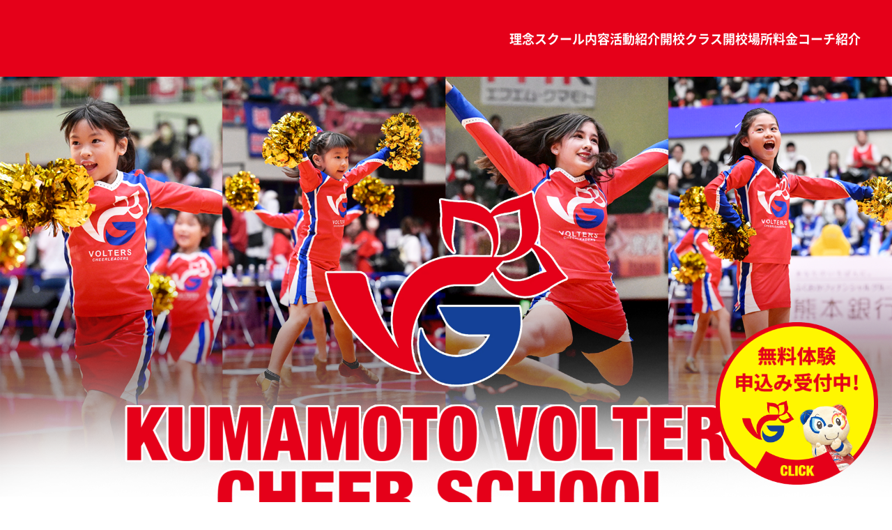

--- FILE ---
content_type: text/html; charset=utf-8
request_url: https://www.volters.jp/school/cheer
body_size: 11678
content:
<!DOCTYPE html>
<html lang="ja">
<head>


<!-- Google Tag Manager -->
<script>(function(w,d,s,l,i){w[l]=w[l]||[];w[l].push({'gtm.start':
new Date().getTime(),event:'gtm.js'});var f=d.getElementsByTagName(s)[0],
j=d.createElement(s),dl=l!='dataLayer'?'&l='+l:'';j.async=true;j.src=
'https://www.googletagmanager.com/gtm.js?id='+i+dl;f.parentNode.insertBefore(j,f);
})(window,document,'script','dataLayer','GTM-MR57GMX');</script>
<!-- End Google Tag Manager -->


<meta charset="utf-8">
<meta http-equiv="X-UA-Compatible" content="IE=edge">
<meta name="viewport" content="width=device-width, initial-scale=1">
<title>熊本ヴォルターズ チアスクール | 熊本ヴォルターズ</title>
<meta name="Description" content="B.LEAGUE所属のプロバスケットボールチーム、熊本ヴォルターズの公式サイトです。">
<meta name="keywords"  content="熊本ヴォルターズ,バスケットボール,バスケ,B.LEAGUE,Bリーグ,プロリーグ,プロバスケ">

<meta name="google-site-verification" content="kHu4ExXI5loGRFIRvbtdEPk87ZCtUdpoSCBEliObd28" />
<meta name="google-site-verification" content="oh2nAcCLR9DD4Cst3dRxeOC0vyoplWnqolij3yIPq_g" />
                                        


<meta property="og:title" content="熊本ヴォルターズ チアスクール">
<meta property="og:description" content="B.LEAGUE所属のプロバスケットボールチーム、熊本ヴォルターズの公式サイトです。">
    <meta property="og:type" content="website">
<meta property="og:site_name" content="熊本ヴォルターズ">
<meta property="og:url" content="https://www.volters.jp/school/cheer">
<meta property="twitter:card" content="summary_large_image">
<meta property="twitter:title" content="熊本ヴォルターズ チアスクール">
<meta property="twitter:description" content="B.LEAGUE所属のプロバスケットボールチーム、熊本ヴォルターズの公式サイトです。">
    <meta name="robots" content="index,follow">
<meta name="robots" content="NOODP">
<meta name="robots" content="NOYDIR">
<meta name="author" content="">


<link rel="icon" href="https://www.bleague.jp/files/user/common/img/logo/s/kv.png">
<link rel="shortcut icon" href="https://www.bleague.jp/files/user/common/img/logo/s/kv.png" type="favicon.ico">
<link rel="apple-touch-icon" size="152x152" href="https://volters.bl.kuroco-img.app/v=1719810072/files/user/_/common/img/libs/apple-touch-icon.png">
<link rel="home" href="/" title="熊本ヴォルターズ" >
<link rel="index" href="/sitemap/" title="熊本ヴォルターズ サイトマップ" >
<link rel="canonical" href="https://www.volters.jp/school/cheer">
<link rel="alternate" media="handheld" href="https://www.volters.jp/school/cheer" >
<link rel="alternate" type="application/rss+xml" title="熊本ヴォルターズ" href="https://www.volters.jp/RSS.rdf">

<script src="https://volters.bl.kuroco-img.app/v=1530177719/files/user/js/redirect.js"></script>
<link href="https://volters.bl.kuroco-img.app/v=1739762472/files/css/front/parts.css" rel="stylesheet" type="text/css" media="screen,print">
<link href="https://volters.bl.kuroco-img.app/v=1721627724/files/css/front/customize.css" rel="stylesheet" type="text/css" media="screen,print">
<link href="https://volters.bl.kuroco-img.app/v=1719810117/files/css/front/user/club_site_common.css" rel="stylesheet" type="text/css" media="screen,print">
<link href="https://volters.bl.kuroco-img.app/v=1719810117/files/css/front/user/common-font.css" rel="stylesheet" type="text/css" media="screen,print">
<link href="https://volters.bl.kuroco-img.app/v=1719810117/files/css/front/user/common-font-awesome.min.css" rel="stylesheet" type="text/css" media="screen,print">
<link href="https://volters.bl.kuroco-img.app/v=1766028616/files/css/front/user/gadget-common.css" rel="stylesheet" type="text/css" media="screen,print">
<link href="https://volters.bl.kuroco-img.app/v=1719810117/files/css/front/user/gadget-contact.css" rel="stylesheet" type="text/css" media="screen,print">
<link href="https://volters.bl.kuroco-img.app/v=1719810117/files/css/front/user/gadget-font-awesome.min.css" rel="stylesheet" type="text/css" media="screen,print">
<link href="https://volters.bl.kuroco-img.app/v=1719810117/files/css/front/user/gadget-ie.css" rel="stylesheet" type="text/css" media="screen,print">
<link href="https://volters.bl.kuroco-img.app/v=1719810117/files/css/front/user/gadget-schedule.css" rel="stylesheet" type="text/css" media="screen,print">
<link href="https://volters.bl.kuroco-img.app/v=1739762524/files/css/front/user/gadget-team-color.css" rel="stylesheet" type="text/css" media="screen,print">
<link href="https://volters.bl.kuroco-img.app/v=1725513766/files/css/front/user/team.css" rel="stylesheet" type="text/css" media="screen,print">
<link href="https://volters.bl.kuroco-img.app/v=1719810117/files/css/front/user/colorbox.css" rel="stylesheet">
<!-- <link href="https://use.fontawesome.com/releases/v5.0.6/css/all.css" rel="stylesheet"> -->
<link href="https://use.fontawesome.com/releases/v6.4.2/css/all.css" rel="stylesheet">
<link href="https://volters.bl.kuroco-img.app/v=1575529557/files/user/css/marche.css" rel="stylesheet">


<script type="text/javascript">
    var side_off = 0;
</script>


<!-- Google Tag Manager -->
<script>(function(w,d,s,l,i){w[l]=w[l]||[];w[l].push({'gtm.start':
new Date().getTime(),event:'gtm.js'});var f=d.getElementsByTagName(s)[0],
j=d.createElement(s),dl=l!='dataLayer'?'&l='+l:'';j.async=true;j.src=
'https://www.googletagmanager.com/gtm.js?id='+i+dl;f.parentNode.insertBefore(j,f);
})(window,document,'script','dataLayer','GTM-T3JDL9H');</script>
<!-- End Google Tag Manager -->

<script>
// googleアナリティクスjsコード---
  (function(i,s,o,g,r,a,m){i['GoogleAnalyticsObject']=r;i[r]=i[r]||function(){
  (i[r].q=i[r].q||[]).push(arguments)},i[r].l=1*new Date();a=s.createElement(o),
  m=s.getElementsByTagName(o)[0];a.async=1;a.src=g;m.parentNode.insertBefore(a,m)
  })(window,document,'script','https://www.google-analytics.com/analytics.js','ga');

  //ヴォルターズ独自 GAアカウント追加
  ga('create', 'UA-117906894-1', 'auto');
  ga('send', 'pageview');

</script>




<style>
    @media screen and (min-width: 640px){
    #footerbanner {
        display:none;
        position: fixed;
        bottom: 0;
        z-index: 1000;
    }
    #footerbanner a {
        display: block;
        width: auto;
        height: 150px;
    }
    #footerbanner a img {
        width: auto;
        height: 150px;
    }
}
    @media screen and (max-width: 640px){
        .ftr_ptr_list li {
            width: 48%;
            float: left;
        }
		#footerbanner {
        display: block;
        position: fixed;
        bottom: 0;
        z-index: 1000;
    }
    #footerbanner a {
        display: block;
        width: 100%;
        height: auto;
    }
    #footerbanner a img {
        width: 100%;
        height: auto;
       }
		#footerbanner a.bnr_btn {
			width: 15px;
			position: absolute;
			top: 0;
			right: 0;
			height: 15px;
			/*border-radius: 50px;*/
			border: 2px solid #fff;
		}
		#footerbanner a.bnr_btn:before {
			content: "";
			width: 10px;
			position: absolute;
			top: 0;
			left: 0;
			height: 2px;
			background-color: #fff;
			right: 0;
			margin: auto;
			transform: rotate(-46deg);
			bottom: 0;
		}
		#footerbanner a.bnr_btn:after {
			content: "";
			width: 10px;
			position: absolute;
			top: 0;
			left: 0;
			height: 2px;
			background-color: #fff;
			right: 0;
			margin: auto;
			transform: rotate(46deg);
			bottom: 0;
		}
    }
@media screen and (max-width: 767px) {
	.err_block {
		width: 100%;
	}
}
</style>
<link href="https://volters.bl.kuroco-img.app/v=1726170008/files/user/lp/school/css/slick.css" rel="stylesheet">
<link href="https://volters.bl.kuroco-img.app/v=1726170008/files/user/lp/school/css/slick-theme.css" rel="stylesheet">
<link href="https://volters.bl.kuroco-img.app/v=1727140719/files/user/lp/school/css/school_lp.css" rel="stylesheet">


</head>
<body id="page_lp_page">

<!-- Google Tag Manager (noscript) -->
<noscript><iframe src="https://www.googletagmanager.com/ns.html?id=GTM-T3JDL9H"
height="0" width="0" style="display:none;visibility:hidden"></iframe></noscript>
<!-- End Google Tag Manager (noscript) -->
<!--[if lt IE 9]>
<script src="//cdnjs.cloudflare.com/ajax/libs/respond.js/1.4.2/respond.min.js"></script>
<![endif]-->



    <!--触らない-->



<!--触らない-->

<!--school_lp_wrapper-->
<div id="school_lp_wrapper">
    <header id="school_lp_header">
        <div class="header_wrap">
            <h1 class="header_logo"><a href="./"><img src="https://volters.bl.kuroco-img.app/v=1726170008/files/user/lp/school/img/logo_header.svg" alt="KUMAMOTO VOLTERS CHEER SCHOOL"></a></h1>

            <div class="menu_trigger sp">
                <span></span>
                <span></span>
                <span></span>
            </div>

            <nav id="school_lp_menu">
                <div class="menu_wrap">
                    <ul class="gnavi">
                        <li><a href="#school_lp_philosophy">理念</a></li>
                        <li><a href="#school_lp_points">スクール内容</a></li>
                        <li><a href="#school_lp_activity">活動紹介</a></li>
                        <li><a href="#school_lp_class">開校クラス</a></li>
                        <li><a href="#school_lp_school">開校場所</a></li>
                        <li><a href="#school_lp_price">料金</a></li>
                        <li><a href="#school_lp_coach">コーチ紹介</a></li>
                    </ul>
                    <div class="btn sp"><a rel="noopener" href="https://docs.google.com/forms/d/e/1FAIpQLSekgm2DQYF12S5g3yhUFCEzpJ41Mv656i0kf8FuOjETLLjdFg/viewform" target="_blank">入会・体験・見学の<br>お申込みはこちら</a></div>
                    <p class="logo sp"><img src="https://volters.bl.kuroco-img.app/v=1726170008/files/user/lp/school/img/logo_header.svg" alt="KUMAMOTO VOLTERS CHEER SCHOOL"></p>
                </div>
            </nav>
        </div>
    </header>

    <main id="school_lp_main">
        <!--kv-->
        <section id="school_lp_kv">
            <picture class="img">
                <source media="(max-width: 767px)" srcset="https://volters.bl.kuroco-img.app/v=1726170008/files/user/lp/school/img/kv_sp.png">
                <source media="(min-width: 768px)" srcset="https://volters.bl.kuroco-img.app/v=1726170008/files/user/lp/school/img/kv_pc.png">
                <img src="https://volters.bl.kuroco-img.app/v=1726170008/files/user/lp/school/img/kv_pc.png" alt="KUMAMOTO VOLTERS CHEER SCHOOL 踊る楽しさ、応援のちからを届ける喜び。">
            </picture>
        </section>
        <!--kv-->
        <!--message-->
        <section id="school_lp_message">
            <div class="inner">
                <div class="img"><img src="https://volters.bl.kuroco-img.app/v=1726170008/files/user/lp/school/img/message_img01.jpg" alt=""></div>
                <h2 class="sec_ttl">
                    <span class="ttl_en"><img src="https://volters.bl.kuroco-img.app/v=1726170008/files/user/lp/school/img/message_ttl.svg" alt="MESSAGE"></span>
                    <span class="ttl_ja">ご挨拶</span>
                </h2>
                <p class="txt">熊本ヴォルターズ チアスクールは、ホームゲーム以外の活動にも力をいれ、チームとともに地域活性化促進に貢献するというトップチアVGの活動内容のひとつとして立ち上がりました。子ども達の学校以外での成長の場として、また講師をつとめるトップチアたちのさらなる成長の場として指導してまいります。将来、チアスクール出身の子どもが、ヴォルターズのホームゲーム会場をはじめ様々な場所で活躍することを目標といたします。</p>
            </div>
        </section>
        <!--message-->
        <!--movie-->
        <section id="school_lp_movie">
            <div class="inner">
                <h2 class="sec_ttl white">
                    <span class="ttl_en"><img src="https://volters.bl.kuroco-img.app/v=1726170008/files/user/lp/school/img/movie_ttl.svg" alt="MOVIE"></span>
                    <span class="ttl_ja">紹介動画</span>
                </h2>
                <div class="movie">
                    <iframe width="560" height="315" src="https://www.youtube.com/embed/DyAXHrOQbw4?si=HmVlF99PLZ6q-bLg" title="YouTube video player" frameborder="0" allow="accelerometer; autoplay; clipboard-write; encrypted-media; gyroscope; picture-in-picture; web-share" referrerpolicy="strict-origin-when-cross-origin" allowfullscreen></iframe>
                </div>
            </div>
            <div class="img sp">
                <img src="https://volters.bl.kuroco-img.app/v=1726170008/files/user/lp/school/img/movie_img_sp.png" alt="">
            </div>
            <div class="img01 pc">
                <img src="https://volters.bl.kuroco-img.app/v=1726170008/files/user/lp/school/img/movie_img01.png" alt="">
            </div>
            <div class="img02 pc">
                <img src="https://volters.bl.kuroco-img.app/v=1726170008/files/user/lp/school/img/movie_img02.png" alt="">
            </div>
        </section>
        <!--movie-->
        <!--philosophy-->
        <section id="school_lp_philosophy">
            <div class="inner">
                <h2 class="sec_ttl">
                    <span class="ttl_en"><img src="https://volters.bl.kuroco-img.app/v=1726170008/files/user/lp/school/img/philosophy_ttl.svg" alt="PHOLOSOPHY"></span>
                    <span class="ttl_ja">理 念</span>
                </h2>
                <div class="philosophy_list">
                    <div class="philosophy_item">
                        <div class="img">
                            <img src="https://volters.bl.kuroco-img.app/v=1726170008/files/user/lp/school/img/philosophy_img01.jpg" alt="">
                        </div>
                        <div class="txt_wrap">
                            <p class="txt">チアスピリッツを通して子どもたちがそれぞれの未来を切り拓いていく原動力を養います。</p>
                        </div>
                    </div>
                    <div class="philosophy_item">
                        <div class="img">
                            <img src="https://volters.bl.kuroco-img.app/v=1726170008/files/user/lp/school/img/philosophy_img02.jpg" alt="">
                        </div>
                        <div class="txt_wrap">
                            <p class="txt">様々なダンスに繋がる基礎、軸となるレッスンを行います。</p>
                        </div>
                    </div>
                    <div class="philosophy_item">
                        <div class="img">
                            <img src="https://volters.bl.kuroco-img.app/v=1726170008/files/user/lp/school/img/philosophy_img03.jpg" alt="">
                        </div>
                        <div class="txt_wrap">
                            <p class="txt">踊る楽しさ、応援のちからを届ける喜びを体感させ成長につながる指導を行います。</p>
                        </div>
                    </div>
                </div>
            </div>
        </section>
        <!--philosophy-->
        <!--points-->
        <section id="school_lp_points">
            <div class="inner">
                <h2 class="sec_ttl">
                    <span class="ttl_en"><img src="https://volters.bl.kuroco-img.app/v=1726170008/files/user/lp/school/img/points_ttl.svg" alt="POINTS"></span>
                    <span class="ttl_ja">スクールのポイント</span>
                </h2>
                <div class="points_list">
                    <div class="points_item">
                        <p class="ttl accordion">基本60分を1コマとし、月3～4 回開催 <span class="ico"></span></p>
                        <div class="cnt">
                            <!--画像差し込みたい場合はここにいれる
							<div class="img_col">
                                <img src="https://volters.bl.kuroco-img.app/v=1726170008/files/user/lp/school/img/points_img01.jpg" alt="">
                                <img src="https://volters.bl.kuroco-img.app/v=1726170008/files/user/lp/school/img/points_img01.jpg" alt="">
                            </div>
　　　　　　　　　　　　　　　　　-->
                            <p class="txt">※2回以下の開催の場合は月謝の減額あり。</p>
                        </div>
                    </div>
                    <div class="points_item">
                        <p class="ttl accordion">講師体制 <span class="ico"></span></p>
                        <div class="cnt">
                            <p class="txt">定員10名クラス/講師1名以上<br>
定員15名クラス/講師2名以上<br>
定員30名クラス/講師3名以上<br>
指導がしっかり行き届く体制で運営いたします。<br>※講師のシフトや体調不良等ご了承くださいませ。</p>
                        </div>
                    </div>
                    <div class="points_item">
                        <p class="ttl accordion">どのダンスジャンルにも応用の効くダンスの基礎を学べます <span class="ico"></span></p>
                        <div class="cnt">
                            <p class="txt">しっかりとした基礎を身に着けることができます。</p>
                        </div>
                    </div>
                    <div class="points_item">
                        <p class="ttl accordion">ヴォルターズ ホームゲームへ出演 <span class="ico"></span></p>
                        <div class="cnt">
                            <p class="txt">シーズン中、2 ヶ月に1 回程度、練習したダンスをハーフタイムで披露します。<br>オフシーズンを含めその他県内イベント出演もあります。</p>
                        </div>
                    </div>
                </div>
            </div>
            <div class="mascot"><img src="https://volters.bl.kuroco-img.app/v=1726170008/files/user/lp/school/img/mascot.png" alt=""></div>
        </section>
        <!--points-->
        <!--logo-->
        <section id="school_lp_logo">
            <div class="inner">
                <p class="txt _01"><img src="https://volters.bl.kuroco-img.app/v=1726170008/files/user/lp/school/img/logo_txt.svg" alt="KUMAMOTO VOLTERS CHEER SCHOOL"></p>
                <h2 class="logo"><img src="https://volters.bl.kuroco-img.app/v=1726170008/files/user/lp/school/img/logo.svg" alt=""></h2>
                <p class="txt _02"><img src="https://volters.bl.kuroco-img.app/v=1726170008/files/user/lp/school/img/logo_txt.svg" alt="KUMAMOTO VOLTERS CHEER SCHOOL"></p>
            </div>
        </section>
        <!--logo-->
        <!--activity-->
        <section id="school_lp_activity">
            <div class="inner">
                <h2 class="sec_ttl">
                    <span class="ttl_en"><img src="https://volters.bl.kuroco-img.app/v=1726170008/files/user/lp/school/img/activity_ttl.svg" alt="ACTIVITY"></span>
                    <span class="ttl_ja">活動紹介</span>
                </h2>
                <p class="lead">ヴォルターズホームゲームや<br class="sp">地域の様々なイベント出演を<br class="sp">予定しております</p>
                <div class="activity_list">
                    <div class="activity_item">
                        <a href="https://www.volters.jp">
                            <div class="img">
                                <img src="https://volters.bl.kuroco-img.app/v=1726170008/files/user/lp/school/img/activity_img01.jpg" alt="">
                            </div>
                            <div class="txt_wrap">
                                <p class="txt">■ホームゲーム出演<br>数千人の前でパフォーマンスを行います。</p>
                            </div>
                        </a>
                    </div>
                    <div class="activity_item">
                        <a href="https://www.volters.jp">
                            <div class="img">
                                <img src="https://volters.bl.kuroco-img.app/v=1726170008/files/user/lp/school/img/activity_img02.jpg" alt="">
                            </div>
                            <div class="txt_wrap">
                                <p class="txt">■地域イベント<br>城彩苑夜市のダンスイベントに出演しました。</p>
                            </div>
                        </a>
                    </div>
                    <div class="activity_item">
                        <a href="https://www.volters.jp">
                            <div class="img">
                                <img src="https://volters.bl.kuroco-img.app/v=1726170008/files/user/lp/school/img/activity_img03.jpg" alt="">
                            </div>
                            <div class="txt_wrap">
                                <p class="txt">■地域イベント<br>こども仕事体験フェスタに出演いたしました。</p>
                            </div>
                        </a>
                    </div>
                </div>
            </div>
        </section>
        <!--activity-->
        <div class="school_lp_bg">
            <!--class-->
            <section id="school_lp_class">
                <div class="inner">
                    <h2 class="sec_ttl">
                        <span class="ttl_en"><img src="https://volters.bl.kuroco-img.app/v=1726170008/files/user/lp/school/img/class_ttl.svg" alt="CLASS"></span>
                        <span class="ttl_ja">開校クラス</span>
                    </h2>
                    <div class="class_list">
						
                        <div class="class_item">
                            <div class="img">
                                <span class="num"><img src="https://volters.bl.kuroco-img.app/v=1726170008/files/user/lp/school/img/class_num01.svg" alt="キッズクラス"></span>
                                <img src="https://volters.bl.kuroco-img.app/v=1726882807/files/user/lp/school/img/class_kids.jpg" alt="">
                            </div>
                            <div class="txt_wrap">
                                <p class="ttl">キッズクラス</p>
                                <p class="txt">
                                    初級クラス/4歳～小学2年生<br>
                                    対象：味噌天神校火曜・味噌天神校木曜・味噌天神校土曜・熊本南校・保田窪校・小山校・熊本駅校・菊陽校
                                </p>
                            </div>
                        </div>
						
                        <div class="class_item">
                            <div class="img">
                                <span class="num"><img src="https://volters.bl.kuroco-img.app/v=1726170008/files/user/lp/school/img/class_num02.svg" alt="ミドルクラス"></span>
                                <img src="https://volters.bl.kuroco-img.app/v=1726882807/files/user/lp/school/img/class_middle.jpg" alt="">
                            </div>
                            <div class="txt_wrap">
                                <p class="ttl">ミドルクラス</p>
                                <p class="txt">
                                    中級クラス/小学3年生～6年生<br>
                                    対象：味噌天神校火曜・味噌天神校木曜・味噌天神校土曜・熊本南校・保田窪校・小山校・熊本駅校・菊陽校
                                </p>
                            </div>
                        </div>

                        <div class="class_item">
                            <div class="img">
                                <span class="num"><img src="https://volters.bl.kuroco-img.app/v=1726170008/files/user/lp/school/img/class_num03.svg" alt="ジュニアクラス"></span>
                                <img src="https://volters.bl.kuroco-img.app/v=1726882807/files/user/lp/school/img/class_Jr.jpg" alt="">
                            </div>
                            <div class="txt_wrap">
                                <p class="ttl">ジュニアクラス</p>
                                <p class="txt">
                                    上級クラス/中学～高校生<br>
                                    対象：味噌天神校火曜・保田窪校
                                </p>
                            </div>
                        </div>
                        <div class="class_item">
                            <div class="img">
                                <span class="num"><img src="https://volters.bl.kuroco-img.app/v=1726170008/files/user/lp/school/img/class_num04.svg" alt="ベースアップクラス"></span>
                                <img src="https://volters.bl.kuroco-img.app/v=1726882807/files/user/lp/school/img/class_baseup.jpg" alt="">
                            </div>
                            <div class="txt_wrap">
                                <p class="ttl">ベースアップクラス</p>
                                <p class="txt">
                                    ★金曜クラスは在籍生徒のみが通えるベースアップ特別クラスでもっとチアダンスを練習したい！上手になりたい！などのご要望にあわせた週2回レッスン用クラスとなります<br>
                                    ★金曜クラスはフロア・バレエレッスン日と振り入れ練習日を交互に行ってまいります。<br>
                                    ★金曜クラスで練習した振りにつきましてもホームゲーム、チアスクール生出演時に披露予定となります。<br>
                                    対象：味噌天神校金曜
                                </p>
                            </div>
                        </div>
                        <div class="class_item">
                            <div class="img">
                                <span class="num"><img src="https://volters.bl.kuroco-img.app/v=1726170008/files/user/lp/school/img/class_num05.svg" alt="kpopクラス"></span>
                                <img src="https://volters.bl.kuroco-img.app/v=1726882807/files/user/lp/school/img/class_kpop.jpg" alt="">
                            </div>
                            <div class="txt_wrap">
                                <p class="ttl">KPOPクラス</p>
                                <p class="txt">
                                    KPOPクラス①と②でレッスン曲の難易度は②のほうが高くなります<br>
									KPOPクラス/小学～高校生<br>
                                    対象：味噌天神校水曜
                                </p>
                            </div>
                        </div>
                    </div>
                    <p class="note">
                        上記学年はあくまでも目安となります。<br>クラス分けに関しましては状況にあわせて講師が決定いたします。
                    </p>
                </div>
            </section>
            <!--class-->
            <!--school-->
            <section id="school_lp_school">
                <div class="inner">
                    <h2 class="sec_ttl">
                        <span class="ttl_en"><img src="https://volters.bl.kuroco-img.app/v=1726170008/files/user/lp/school/img/school_ttl.svg" alt="SCHOOL"></span>
                        <span class="ttl_ja">開校場所</span>
                    </h2>
                    <div class="school_list">
                        <div class="school_item">
                            <p class="ttl accordion">火曜-熊本南校 / キッズ・ミドル<span class="capa">定員間近</span> <span class="ico"></span></p>
                            <div class="cnt">
								 <!--画像差し込みたい場合はここにいれる
                                <div class="img_col">
                                    <img src="https://volters.bl.kuroco-img.app/v=1726228491/files/user/lp/school/img/heisei_iten.jpg" alt="">
                                </div>-->

                                <p class="txt">
                                    ●16:20-17:20 キッズクラス<br>
                                    ●17:30-18:30 ミドルクラス<br>
									場所：スポーツクラブ&スパ ルネサンス 熊本南24<br>
									<a rel="noopener" href="https://maps.app.goo.gl/LR3QPyF6YRCMwRpY8" target="_blank">〒860-0812 熊本県熊本市中央区南熊本1丁目9-25 MRRくまもと3～5F</a><br>※駐車場は併設立体駐車場ルネサンスエリアが利用可能、駐車券はお迎えの際にルネサンス受付で刻印いただくと３時間無料となります<br>※レッスン中、保護者観覧不可（イベント出演前週練習時に観覧可能日を設定しております）
									
                                </p>
                            </div>
                        </div>
                        <div class="school_item">
                            <p class="ttl accordion">火曜-味噌天神校 / キッズ・ミドル・ジュニア <span class="capa">ミドルは現在順番待ちです</span> <span class="ico"></span></p>
                            <div class="cnt">
                             <!--画像差し込みたい場合はここにいれる
							<div class="img_col">
                                <img src="https://volters.bl.kuroco-img.app/v=1726170008/files/user/lp/school/img/points_img01.jpg" alt="">
                                <img src="https://volters.bl.kuroco-img.app/v=1726170008/files/user/lp/school/img/points_img01.jpg" alt="">
                            </div>
　　　　　　　　　　　　　　　　　-->
                                <p class="txt">
                                    ●16:30-17:30 キッズクラス<br>
                                    ●17:40-18:40 ミドルクラス<br>
                                    ●18:50-19:50 ジュニアクラス<br>
                                    場所：味噌天神アスカビル2F ヴォルターズダンススタジオ<br>
                                    <a rel="noopener" href="https://maps.app.goo.gl/y8snZBb5guM7Jj4g7" target="_blank">〒862-0971 熊本県熊本市中央区大江5丁目17-26</a><br>
                                    ※駐車場なし（近隣のコインパーキングをご利用ください）<br>※レッスン中、保護者観覧可
                                </p>
                            </div>
                        </div>
						
                        <div class="school_item">
                            <p class="ttl accordion">水曜-味噌天神校 / KPOPクラス①・② <span class="capa">定員間近</span> <span class="ico"></span></p>
                            <div class="cnt">
                            <!--画像差し込みたい場合はここにいれる
							<div class="img_col">
                                <img src="https://volters.bl.kuroco-img.app/v=1726170008/files/user/lp/school/img/points_img01.jpg" alt="">
                                <img src="https://volters.bl.kuroco-img.app/v=1726170008/files/user/lp/school/img/points_img01.jpg" alt="">
                            </div>
　　　　　　　　　　　　　　　　　-->

                                <p class="txt">
                                    ●16:50-17:50 KPOP クラス①<br>
                                    ●18:00-19:00 KPOP クラス②<br>
                                    場所：味噌天神アスカビル2F ヴォルターズダンススタジオ<br>
                                     <a rel="noopener" href="https://maps.app.goo.gl/y8snZBb5guM7Jj4g7" target="_blank">〒862-0971 熊本県熊本市中央区大江5丁目17-26</a><br>
                                    ※駐車場なし（近隣のコインパーキングをご利用ください）<br>※レッスン中、保護者観覧可
                                </p>
                            </div>
                        </div>
						
                        <div class="school_item">
                            <p class="ttl accordion">木曜-味噌天神校 / キッズ・ミドル <span class="capa">定員間近</span> <span class="ico"></span></p>
                            <div class="cnt">
                              <!--画像差し込みたい場合はここにいれる
							<div class="img_col">
                                <img src="https://volters.bl.kuroco-img.app/v=1726170008/files/user/lp/school/img/points_img01.jpg" alt="">
                                <img src="https://volters.bl.kuroco-img.app/v=1726170008/files/user/lp/school/img/points_img01.jpg" alt="">
                            </div>
　　　　　　　　　　　　　　　　　-->
                                <p class="txt">
                                    ●16:30-17:30 キッズクラス<br>
                                    ●17:40-18:40 ミドルクラス<br>
                                    場所：味噌天神アスカビル2F ヴォルターズダンススタジオ<br>
                                     <a rel="noopener" href="https://maps.app.goo.gl/y8snZBb5guM7Jj4g7" target="_blank">〒862-0971 熊本県熊本市中央区大江5丁目17-26</a><br>
                                    ※駐車場なし（近隣のコインパーキングをご利用ください）<br>※レッスン中、保護者観覧可
                                </p>
                            </div>
                        </div>
<div class="school_item">
                            <p class="ttl accordion">木曜-菊陽校 / キッズ・ミドル <span class="capa"><font color="#ffd700">新規開校</font></span> <span class="ico"></span></p>
                            <div class="cnt">
                              <!--画像差し込みたい場合はここにいれる
							<div class="img_col">
                                <img src="https://volters.bl.kuroco-img.app/v=1726170008/files/user/lp/school/img/points_img01.jpg" alt="">
                                <img src="https://volters.bl.kuroco-img.app/v=1726170008/files/user/lp/school/img/points_img01.jpg" alt="">
                            </div>
　　　　　　　　　　　　　　　　　-->
                                <p class="txt">
                                    ●16:40-17:40 キッズクラス<br>
                                    ●17:50-18:50 ミドルクラス<br>
                                    場所：菊陽町総合体育館<br>
                                     <a rel="noopener" href="https://maps.app.goo.gl/V1hnNcAec9D4LdWL6" target="_blank">〒869-1102 熊本県菊池郡菊陽町原水5352番地3</a><br>
                                    ※駐車場あり（体育館駐車場をご利用ください）<br>※レッスン中、保護者観覧不可（イベント出演前週練習時に観覧可能日を設定しております）
                                </p>
                            </div>
                        </div>

						
                        <div class="school_item">
                            <p class="ttl accordion">金曜-味噌天神校 / ベースアップクラス <span class="capa">定員間近</span> <span class="ico"></span></p>
                            <div class="cnt">
                            <!--画像差し込みたい場合はここにいれる
							<div class="img_col">
                                <img src="https://volters.bl.kuroco-img.app/v=1726170008/files/user/lp/school/img/points_img01.jpg" alt="">
                                <img src="https://volters.bl.kuroco-img.app/v=1726170008/files/user/lp/school/img/points_img01.jpg" alt="">
                            </div>
　　　　　　　　　　　　　　　　　-->
                                <p class="txt">
                                    ●17:00-18:00 ミドルベースアップクラス<br>
                                    ●18:10-19:10 ジュニアベースアップクラス<br>
                                    場所：味噌天神アスカビル2F ヴォルターズダンススタジオ<br>
                                     <a rel="noopener" href="https://maps.app.goo.gl/y8snZBb5guM7Jj4g7" target="_blank">〒862-0971 熊本県熊本市中央区大江5丁目17-26</a><br>
                                    ※駐車場なし（近隣のコインパーキングをご利用ください）<br>※レッスン中、保護者観覧可
                                </p>
                            </div>
                        </div>
						
						<div class="school_item">
                            <p class="ttl accordion">金曜-熊本駅校 / キッズ・ミドル <span class="capa"><font color="#ffd700">熊本駅校は現在順番待ちです</font></span> <span class="ico"></span></p>
                            <div class="cnt">
                            <!--画像差し込みたい場合はここにいれる
							<div class="img_col">
                                <img src="https://volters.bl.kuroco-img.app/v=1726170008/files/user/lp/school/img/points_img01.jpg" alt="">
                                <img src="https://volters.bl.kuroco-img.app/v=1726170008/files/user/lp/school/img/points_img01.jpg" alt="">
                            </div>
　　　　　　　　　　　　　　　　　-->
                                <p class="txt">
                                    ●16:50-17:50 キッズクラス<br>
									●18:00-19:00 ミドルクラス<br>
									場所：Let’s ヴォルリハ！ 熊本駅店<br>
									<a rel="noopener" href="https://maps.app.goo.gl/XAiLbsBAaJFXPWHC6" target="_blank">〒860-0047 熊本県熊本市西区春日3丁目24－1 JR熊本春日北ビル 2階</a><br>
									※駐車場はJR駐車場をご利用ください（有料となります）<br>※レッスン中、保護者観覧不可（イベント出演前週練習時に観覧可能日を設定しております）
                                </p>
                            </div>
                        </div>
						
                        <div class="school_item">
                            <p class="ttl accordion">土曜-保田窪校 / キッズ・ミドル・ジュニア <span class="capa">定員間近</span> <span class="ico"></span></p>
                            <div class="cnt">
                            <!--画像差し込みたい場合はここにいれる
							<div class="img_col">
                                <img src="https://volters.bl.kuroco-img.app/v=1726170008/files/user/lp/school/img/points_img01.jpg" alt="">
                                <img src="https://volters.bl.kuroco-img.app/v=1726170008/files/user/lp/school/img/points_img01.jpg" alt="">
                            </div>
　　　　　　　　　　　　　　　　　-->
                                <p class="txt">
                                    ●9:30-10:30 キッズクラス<br>
                                    ●10:50-11:50 ミドルクラス<br>
                                    ●13:00-14:00 ジュニアクラス<br>
                                    場所：塚本ビル1F ダンススタジオニューエイジ<br>
                                    <a rel="noopener" href="https://maps.app.goo.gl/bypoXytAv7amUHMe9" target="_blank">〒862-0926 熊本県熊本市東区東区保田窪3丁目16-10</a><br>
                                    ※駐車場はスタジオ裏手に複数台有（駐車場所はスタッフへお尋ねください）<br>※レッスン中、保護者観覧可<br>※ヴォルターズホームゲーム開催時は県立総合体育館でのレッスンとなります
                                </p>
                            </div>
                        </div>
                        <div class="school_item">
                            <p class="ttl accordion">土曜-小山校 / キッズ・ミドル <span class="capa">小山校は現在順番待ちです</span> <span class="ico"></span></p>
                            <div class="cnt">
                            <!--画像差し込みたい場合はここにいれる
							<div class="img_col">
                                <img src="https://volters.bl.kuroco-img.app/v=1726170008/files/user/lp/school/img/points_img01.jpg" alt="">
                                <img src="https://volters.bl.kuroco-img.app/v=1726170008/files/user/lp/school/img/points_img01.jpg" alt="">
                            </div>
　　　　　　　　　　　　　　　　　-->
                                <p class="txt">
                                    ●9:30-10:30 キッズクラス<br>
                                    ●10:40-11:40 ミドルクラス<br>
                                    場所：Do Challenge Club 小山店 2F スタジオ<br>
                                    <a rel="noopener" href="https://maps.app.goo.gl/Fr1UmvE75jFNpNjn9" target="_blank">〒861-8045 熊本県東区小山2丁目13-15</a><br>
                                    ※駐車場広いです<br>※レッスン中、保護者観覧可<br>※ヴォルターズホームゲーム開催時は県立総合体育館でのレッスンとなります
                                </p>
                            </div>
                        </div>
						
						<div class="school_item">
                            <p class="ttl accordion">土曜-味噌天神校 / キッズ・ミドル <span class="capa"><font color="#ffd700">新規開校・キッズは現在順番待ちです</font></span> <span class="ico"></span></p>
                            <div class="cnt">
                            <!--画像差し込みたい場合はここにいれる
							<div class="img_col">
                                <img src="https://volters.bl.kuroco-img.app/v=1726170008/files/user/lp/school/img/points_img01.jpg" alt="">
                                <img src="https://volters.bl.kuroco-img.app/v=1726170008/files/user/lp/school/img/points_img01.jpg" alt="">
                            </div>
　　　　　　　　　　　　　　　　　-->
                                <p class="txt">
                                    ●9:30-10:30 キッズクラス<br>
									●10:40-11:40 ミドルクラス<br>
									場所：味噌天神アスカビル2F ヴォルターズダンススタジオ<br>
									 <a rel="noopener" href="https://maps.app.goo.gl/y8snZBb5guM7Jj4g7" target="_blank">〒862-0971 熊本県熊本市中央区大江5丁目17-26</a><br>
									※駐車場なし（近隣のコインパーキングをご利用ください）<br>※レッスン中、保護者観覧可<br>※ヴォルターズホームゲーム開催時は県立総合体育館でのレッスンとなります
                                </p>
                            </div>
                        </div>
                    </div>
						

                    <div class="btn_wrap">			                   
                        <div class="btn_blue"><a rel="noopener" href="https://docs.google.com/forms/d/e/1FAIpQLSekgm2DQYF12S5g3yhUFCEzpJ41Mv656i0kf8FuOjETLLjdFg/viewform?usp=sf_link" target="_blank">無料体験に申込む</a></div>
                    </div>
　　　　　　　　　　　　
                </div>
            </section>
            <!--school-->
        </div>
        <!--price-->
        <section id="school_lp_price">
            <div class="inner">
                <h2 class="sec_ttl">
                    <span class="ttl_en"><img src="https://volters.bl.kuroco-img.app/v=1726170008/files/user/lp/school/img/price_ttl.svg" alt="PRICE"></span>
                    <span class="ttl_ja">料 金</span>
                </h2>
                <dl class="price_item">
                    <dt>入会金/ 年会費</dt>
                    <dd>
【入会金】
<br>
■チアクラス<br>
                        4月～9月入会：6,600円（保険代・T シャツ/入会時のみ配布・ポンポン含む）<br>
                        10月～12月入会：5,500円（保険代・T シャツ/入会時のみ配布・ポンポン含む）<br>
                        1月～3月入会：4,000円（保険代・T シャツ/入会時のみ配布・ポンポン含む）<br>
                        ■KPOPクラス<br>
                        4月～12月入会：3,500円（保険代含む）<br>
                        1月～3月入会：2,500円（保険代含む）<br>
【年会費】※入会後の毎年4月が年会費更新月<br>
チアクラス：6,600円（保険代・ポンポン含む）<br>
KPOPクラス：3,500円（保険代含む）<br>
■菊陽校のみ「クラブきくよう会員」入会が必要の為、実費で500円がかかります<br>
                        ■ベースアップクラスは入会及び年会費不要
                    </dd>
                </dl>
                <dl class="price_item">
                    <dt>月 謝</dt>
                    <dd>
                        キッズクラス：6,600円（税込）<br>
                        ミドルクラス：6,600円（税込）<br>
                        ジュニアクラス：6,600円（税込）<br>
                        ベースアップクラス：4,400円（税込）<br>
                        KPOP クラス：5,500円（税込）<br>
                        ※兄弟・姉妹割引500円～/1人 <br>
                        ※兄弟・姉妹割はスタッフへお尋ねください
                    </dd>
                </dl>
                <dl class="price_item">
                    <dt>その他</dt>
                    <dd>
                        月謝については翌月分の月謝が前月末の引落しとなります（前払い制）<br>
初回のみ口座登録料が実費400円かかります（初回月謝と合算して引き落としとなります）<br>
						既存校間の移校手続き手数料：2,200円
                    </dd>
                </dl>
            </div>
        </section>
        <!--price-->
        <!--coach-->
        <section id="school_lp_coach">
            <div class="inner">
                <h2 class="sec_ttl">
                    <span class="ttl_en"><img src="https://volters.bl.kuroco-img.app/v=1726170008/files/user/lp/school/img/coach_ttl.svg" alt="COACH"></span>
                    <span class="ttl_ja">コーチ紹介</span>
                </h2>
                <div class="coach_list">
                    <div class="coach_item">
                        <div class="img">
                            <img src="https://volters.bl.kuroco-img.app/v=1726170008/files/user/lp/school/img/coach_img01.jpg" alt="吉田佐和子">
                        </div>
                        <div class="txt_wrap">
                            <div>
                                <p class="position">VGプロデューサー<br>チアスクール<br class="sp">プロデューサー</p>
                                <p class="name">吉田佐知子</p>
                                <p class="txt">九州学院チアダンス部を創設。</p>
                            </div>
                            <p class="btn"><a href="#popup_coach01" class="popup_link">さらに詳しく</a></p>
                        </div>
                    </div>
					
					
                    <div class="coach_item">
                        <div class="img">
                            <img src="https://volters.bl.kuroco-img.app/v=1726884632/files/user/lp/school/img/coach_ririka.jpg" alt="RIRIKA">
                        </div>
                        <div class="txt_wrap">
                            <div>
                                <p class="position">VG ディレクター<br>スクールディレクター</p>
                                <p class="name">RIRIKA</p>
                                <p class="txt"></p>
                            </div>
                            <p class="btn"><a href="#popup_coach02" class="popup_link">さらに詳しく</a></p>
                        </div>
                    </div>
					<div class="coach_item">
                        <div class="img">
                            <img src="https://volters.bl.kuroco-img.app/v=1764234278/files/user/lp/school/img/coach_img04.jpg" alt="MAHO">
                        </div>
                        <div class="txt_wrap">
                            <div>
                                <p class="position">VG<br>スクール講師</p>
                                <p class="name">MAHO</p>
                                <p class="txt">2023 ICU <br class="sp">世界チアリーディング<br>選手権大会Jazz部門　<br class="sp">第2位</p>
                            </div>
                            <p class="btn"><a href="#popup_coach08" class="popup_link">さらに詳しく</a></p>
                        </div>
                    </div>

					
					
                    <div class="coach_item">
                        <div class="img">
                            <img src="https://volters.bl.kuroco-img.app/v=1726884632/files/user/lp/school/img/coach_nanami.jpg" alt="nanami">
                        </div>
                        <div class="txt_wrap">
                            <div>
                                <p class="position">VGキャプテン<br>スクール講師</p>
                                <p class="name">NANAMI</p>
                                <p class="txt"></p>
                            </div>
                            <p class="btn"><a href="#popup_coach04" class="popup_link">さらに詳しく</a></p>
                        </div>
                    </div>
					<div class="coach_item">
                        <div class="img">
                            <img src="https://volters.bl.kuroco-img.app/v=1726884631/files/user/lp/school/img/coach_AOI.jpg" alt="AOI">
                        </div>
                        <div class="txt_wrap">
                            <div>
                                <p class="position">VGバイスキャプテン<br>スクール講師</p>
                                <p class="name">AOI</p>
                                <p class="txt"></p>
                            </div>
                            <p class="btn"><a href="#popup_coach03" class="popup_link">さらに詳しく</a></p>
                        </div>
                    </div>
					
                    <div class="coach_item">
                        <div class="img">
                            <img src="https://volters.bl.kuroco-img.app/v=1726884632/files/user/lp/school/img/coach_runa.jpg" alt="RUNA">
                        </div>
                        <div class="txt_wrap">
                            <div>
                                <p class="position">VG OG<br>スクール講師</p>
                                <p class="name">RUNA</p>
                            </div>
                            <p class="btn"><a href="#popup_coach05" class="popup_link">さらに詳しく</a></p>
                        </div>
                    </div>
					
					
                    <div class="coach_item">
                        <div class="img">
                            <img src="https://volters.bl.kuroco-img.app/v=1726884631/files/user/lp/school/img/coach_miyu.jpg" alt="MIYU">
                        </div>
                        <div class="txt_wrap">
                            <div>
                                <p class="position">VG<br>アシスタント講師</p>
                                <p class="name">MIYU</p>
                            </div>
                            <p class="btn"><a href="#popup_coach06" class="popup_link">さらに詳しく</a></p>
                        </div>
                    </div>
					
					
                    <div class="coach_item">
                        <div class="img">
                            <img src="https://volters.bl.kuroco-img.app/v=1726884631/files/user/lp/school/img/coach_kurumi.jpg" alt="kurumi">
                        </div>
                        <div class="txt_wrap">
                            <div>
                                <p class="position">VG OG<br>アシスタント講師</p>
                                <p class="name">KURUMI</p>
                            </div>
                            <p class="btn"><a href="#popup_coach07" class="popup_link">さらに詳しく</a></p>
                        </div>
                    </div>
					
					
                    
					
					
                    <div class="coach_item">
                        <div class="img">
                            <img src="https://volters.bl.kuroco-img.app/v=1726884631/files/user/lp/school/img/coach_LINO.jpg" alt="LINO">
                        </div>
                        <div class="txt_wrap">
                            <div>
                                <p class="position">VG OG<br>アシスタント講師</p>
                                <p class="name">LINO</p>
                            </div>
                            <p class="btn"><a href="#popup_coach09" class="popup_link">さらに詳しく</a></p>
                        </div>
                    </div>
					
					
                    <div class="coach_item">
                        <div class="img">
                            <img src="https://volters.bl.kuroco-img.app/v=1726884632/files/user/lp/school/img/coach_mizuki.jpg" alt="MIZUKI">
                        </div>
                        <div class="txt_wrap">
                            <div>
                                <p class="position">VG<br>アシスタント</p>
                                <p class="name">MIZUKI</p>
                            </div>
                            <p class="btn"><a href="#popup_coach10" class="popup_link">さらに詳しく</a></p>
                        </div>
                    </div>

<div class="coach_item">
                        <div class="img">
                            <img src="https://volters.bl.kuroco-img.app/v=1764234876/files/user/lp/school/img/nichika.jpg" alt="NICHIKA">
                        </div>
                        <div class="txt_wrap">
                            <div>
                                <p class="position">VG<br>アシスタント</p>
                                <p class="name">NICHIKA</p>
                            </div>
                            <p class="btn"><a href="#popup_coach10" class="popup_link">さらに詳しく</a></p>
                        </div>
                    </div>
					
					
                </div>
            </div>
        </section>
        <!--coach-->
        <!--popup-->
        <div style="display:none">
            <div id="popup_coach01" class="popup" alt="吉田佐和子">
                <div class="popup_inner">
                    <div class="img_wrap">
                        <div class="img01">
                            <img src="https://volters.bl.kuroco-img.app/v=1726886710/files/user/lp/school/img/coach_01_img01.jpg" alt="">
                        </div>
                    </div>
                    <p class="name"></p>
                    <p class="txt">
                       九州学院チアダンス部を創設。<br>
2001～2002：東京読売ジャイアンツ専属ダンスチームチームジャビッツ21(現・Venus)<br>
2003：社会人アメリカンフットボールＸリーグオンワードスカイラークスチアリーダー(現・野島RISE)<br>
2006～2009：プロ野球横浜ベイスターズオフィシャルリポーター<br>
2010～：九州学院チアダンス部コーチ / キッズチーム ミリアムズキッズ代表<br>
2018～：熊本ヴォルターズ 応援ユニットぼるたんガールズ 外部コーチ<br>
2021～：熊本ヴォルターズ チアリーダーズVG及びチアスクール統括ディレクター
                    </p>
                </div>
            </div>
            <div id="popup_coach02" class="popup" alt="RIRIKA">
                <div class="popup_inner">
                    <div class="img_wrap">
                        <div class="img01">
                            <img src="https://volters.bl.kuroco-img.app/v=1726886712/files/user/lp/school/img/coach_popup_ririka001.jpg" alt="">
                        </div>
                        <div class="img02">
                            <img src="https://volters.bl.kuroco-img.app/v=1726886712/files/user/lp/school/img/coach_popup_ririka002.jpg" alt="">
                        </div>
                    </div>
                    <p class="name"></p>
                    <p class="txt">
						2018～：熊本ヴォルターズ 応援ユニットぼるたんガールズ<br>
						2021～：熊本ヴォルターズ チアリーダーズVG<br>
						2023～：熊本ヴォルターズ チア事業部担当
                    </p>
                </div>
            </div>
            <div id="popup_coach03" class="popup" alt="AOI">
                <div class="popup_inner">
                    <div class="img_wrap">
                        <div class="img01">
                            <img src="https://volters.bl.kuroco-img.app/v=1726886710/files/user/lp/school/img/coach_popup_aoi001.jpg" alt="">
                        </div>
                        <div class="img02">
                            <img src="https://volters.bl.kuroco-img.app/v=1726886710/files/user/lp/school/img/coach_popup_aoi002.jpg" alt="">
                        </div>
                    </div>
                    <p class="name"></p>
                    <p class="txt">
						2021～：熊本ヴォルターズ チアリーダーズVG<br>
						2023～：VG活動休止<br>
						2024～：熊本ヴォルターズ チアリーダーズVG
                    </p>
                </div>
            </div>
            <div id="popup_coach04" class="popup" alt="NANAMI">
                <div class="popup_inner">
                    <div class="img_wrap">
                        <div class="img01">
                            <img src="https://volters.bl.kuroco-img.app/v=1726886711/files/user/lp/school/img/coach_popup_nanami001.jpg" alt="">
                        </div>
                        <div class="img02">
                            <img src="https://volters.bl.kuroco-img.app/v=1726886712/files/user/lp/school/img/coach_popup_nanami002.jpg" alt="">
                        </div>
                    </div>
                    <p class="name"></p>
                    <p class="txt">
                        2022～：熊本ヴォルターズ チアリーダーズVG
                    </p>
                </div>
            </div>
            <div id="popup_coach05" class="popup" alt="RUNA">
                <div class="popup_inner">
                    <div class="img_wrap">
                        <div class="img01">
                            <img src="https://volters.bl.kuroco-img.app/v=1726886712/files/user/lp/school/img/coach_popup_runa001.jpg" alt="">
                        </div>
                        <div class="img02">
                            <img src="https://volters.bl.kuroco-img.app/v=1726886712/files/user/lp/school/img/coach_popup_runa002.jpg" alt="">
                        </div>
                    </div>
                    <p class="name"></p>
                    <p class="txt">
                        2022～：熊本ヴォルターズ チアリーダーズVG
                    </p>
                </div>
            </div>
            <div id="popup_coach06" class="popup" alt="MIYU">
                <div class="popup_inner">
                    <div class="img_wrap">
                        <div class="img01">
                            <img src="https://volters.bl.kuroco-img.app/v=1726886711/files/user/lp/school/img/coach_popup_miyu001.jpg" alt="">
                        </div>
                        <div class="img02">
                            <img src="https://volters.bl.kuroco-img.app/v=1726886711/files/user/lp/school/img/coach_popup_miyu002.jpg" alt="">
                        </div>
                    </div>
                    <p class="name"></p>
                    <p class="txt">
                        2018～：熊本ヴォルターズ 応援ユニットぼるたんガールズ<br>
                        2021～：熊本ヴォルターズ チアリーダーズVG
                    </p>
                </div>
            </div>
            <div id="popup_coach07" class="popup" alt="KURUMI">
                <div class="popup_inner">
                    <div class="img_wrap">
                        <div class="img01">
                            <img src="https://volters.bl.kuroco-img.app/v=1726886711/files/user/lp/school/img/coach_popup_kurumi001.jpg" alt="">
                        </div>
                        <div class="img02">
                            <img src="https://volters.bl.kuroco-img.app/v=1726886711/files/user/lp/school/img/coach_popup_kurumi002.jpg" alt="">
                        </div>
                    </div>
                    <p class="name"></p>
                    <p class="txt">
                        2023-24SEASON～：熊本ヴォルターズ チアリーダーズVG
                    </p>
                </div>
            </div>
            <div id="popup_coach08" class="popup" alt="MAHO">
                <div class="popup_inner">
                    <div class="img_wrap">
                        <div class="img01">
                            <img src="https://volters.bl.kuroco-img.app/v=1726886713/files/user/lp/school/img/coach_popup_tahara001.jpg" alt="">
                        </div>
                    </div>
                    <p class="name"></p>
                    <p class="txt">
                        2005～2014 新体操<br>
                        2014～2020 九州学院中学校・高等学校MIRIAMS<br>
                        2018～2020 ジャズダンス<br>
                        2020～2024 日本女子体育大学GRINS<br>
                        2023 ICU 世界チアリーディング選手権大会Jazz部門　第2位
                    </p>
                </div>
            </div>
            <div id="popup_coach09" class="popup" alt="LINO">
                <div class="popup_inner">
                    <div class="img_wrap">
                        <div class="img01">
                            <img src="https://volters.bl.kuroco-img.app/v=1726886712/files/user/lp/school/img/coach_popup_lino001.jpg" alt="">
                        </div>
                    </div>
                    <p class="name"></p>
                    <p class="txt">
                        2023-24SEASON：熊本ヴォルターズ チアリーダーズVG
                    </p>
                </div>
            </div>
            <div id="popup_coach10" class="popup" alt="MIZUKI">
                <div class="popup_inner">
                    <div class="img_wrap">
                        <div class="img01">
                            <img src="https://volters.bl.kuroco-img.app/v=1726886711/files/user/lp/school/img/coach_popup_mizuki001.jpg" alt="">
                        </div>
                    </div>
                    <p class="name"></p>
                    <p class="txt">
                        2023-24SEASON～：熊本ヴォルターズ チアリーダーズVG                
                    </p>
                </div>
            </div>
        </div>
        <!--popup-->
    </main>

    <footer id="school_lp_footer">
        <div class="fixed_bnr">
            <a rel="noopener" href="https://docs.google.com/forms/d/e/1FAIpQLSekgm2DQYF12S5g3yhUFCEzpJ41Mv656i0kf8FuOjETLLjdFg/viewform?usp=sf_link" target="_blank"><img src="https://volters.bl.kuroco-img.app/v=1726170008/files/user/lp/school/img/fixed_bnr.png" alt="無料体験申込み受付中！"></a>
        </div>
        <div class="school_lp_cta">
            <div class="inner">
                <div class="logo"><img src="https://volters.bl.kuroco-img.app/v=1726170008/files/user/lp/school/img/logo_white.svg" alt="KUMAMOTO VOLTERS CHEER SCHOOL"></div>
                <div class="btn01"><a rel="noopener" href="https://docs.google.com/forms/d/e/1FAIpQLSekgm2DQYF12S5g3yhUFCEzpJ41Mv656i0kf8FuOjETLLjdFg/viewform" target="_blank">入会・体験・見学の<br class="sp">お申込みはこちら</a></div>
                <p class="txt">電話：080-4279-3334<br class="sp">（スクール代表携帯）</p>
                <p class="txt">※受付時間は<br class="sp">火曜～土曜/12:30から19:00となります</p>
                <p class="txt"><a href="mailto:cheer@volters.jp?subject=お問い合わせ_チアスクール"><font color="white">メール：cheer@volters.jp</font></a></p>
                <p class="txt">※日月を挟む場合ご返答は火曜午後から<br class="sp">順次となりますのでご了承くださいませ</p>
                <div class="btn02"><a rel="noopener" href="https://docs.google.com/forms/d/e/1FAIpQLSfltmPKIcqDeXpppk2-TK5itR38zL3ugiPgWGkgutT4adQtGQ/viewform" target="_blank">チアスクール<br>休会・退会</a></div>
            </div>
        </div>
        <div class="footer">
            <div class="inner">
                <div class="logo"><a href="https://www.volters.jp"><img src="https://volters.bl.kuroco-img.app/v=1726170008/files/user/lp/school/img/logo_volters.svg" alt="熊本ヴォルターズ"></a></div>
                <p class="copyright"><img src="https://volters.bl.kuroco-img.app/v=1726170008/files/user/lp/school/img/copyright.svg" alt="© KUMAMOTO VOLTERS"></p>
            </div>
        </div>
    </footer>
</div>



<script src="https://volters.bl.kuroco-img.app/v=1586313292/files/js/front/user/const.js" charset="utf-8"></script>
<script src="https://ajax.googleapis.com/ajax/libs/jquery/2.2.2/jquery.min.js"></script>
<script src="https://www.google.com/jsapi"></script>
<!--<script src="https://volters.bl.kuroco-img.app/v=1517298143/files/user/js/library.js" charset="utf-8"></script>
<script src="https://volters.bl.kuroco-img.app/v=1518764763/files/js/front/user/js/scripts.js" charset="utf-8"></script>-->
<script src="https://volters.bl.kuroco-img.app/v=1527216196/files/js/front/user/plugins.js" charset="utf-8"></script>
<script src="https://volters.bl.kuroco-img.app/v=1642414653/files/js/front/user/common.js" charset="utf-8"></script>
<script src="https://volters.bl.kuroco-img.app/v=1575529154/files/user/js/ticket_redirect.js"></script>
<script src="https://volters.bl.kuroco-img.app/v=1581661589/files/js/front/user/schedule.js"></script>
<!-- スケジュール・カレンダーページで使用しないjsファイル -->
<script src="https://volters.bl.kuroco-img.app/v=1527157418/files/js/front/user/jquery.tmpl.js" charset="utf-8"></script>
<script src="https://volters.bl.kuroco-img.app/v=1737963995/files/js/front/user/top.js" charset="utf-8"></script>
<script src="https://volters.bl.kuroco-img.app/v=1656941100/files/js/front/user/slider.js" charset="utf-8"></script>
<!-- <sctipt src="https://volters.bl.kuroco-img.app/v=/files/js/front/user/view_club_stats.js"></sctipt> -->
<script src="https://volters.bl.kuroco-img.app/v=1586847133/files/js/front/user/view_standings.js"></script>
<!-- クラブマスタ取得 (ticket_redirect.jsで使用)-->

<script type="text/javascript">
    mediaIDs = [
            "lh"
            ,"se"
            ,"an"
            ,"ir"
            ,"ub"
            ,"gc"
            ,"ka"
            ,"cj"
            ,"at"
            ,"sr"
            ,"kb"
            ,"yb"
            ,"sn"
            ,"sm"
            ,"fe"
            ,"dd"
            ,"ls"
            ,"kh"
            ,"oe"
            ,"ss"
            ,"hd"
            ,"sg"
            ,"nv"
            ,"rg"
            ,"aw"
            ,"yw"
            ,"ff"
            ,"ac"
            ,"tg"
            ,"fb"
            ,"bw"
            ,"vs"
            ,"ns"
            ,"bn"
            ,"eo"
            ,"rf"
            ,"kv"
            ,"rk"
            ,"ib"
            ,"sb"
            ,"tu"
            ,"cr"
            ,"ez"
            ,"td"
            ,"hb"
            ,"ex"
            ,"su"
            ,"na"
            ,"ks"
            ,"gs"
            ,"vm"
            ,"to"
            ,"yp"
            ,"gb"
            ,"fa"
       ];
</script>
<script src="https://use.typekit.net/xwd4wjq.js"></script>

<script src="https://volters.bl.kuroco-img.app/v=1528182113/files/js/front/user/jquery.colorbox.js"></script>

			        <script src="https://volters.bl.kuroco-img.app/v=1722105399/files/user/lp/2024-25/template/js/slick.js" defer></script>
		<script src="https://volters.bl.kuroco-img.app/v=1726197219/files/user/lp/2024-25/template/js/game_lp.js" defer></script>
	



<script>try{Typekit.load({ async: true });}catch(e){}</script>
<style type="text/css"><!--
.tk-abolition{font-family:"abolition",sans-serif;}.tk-jaf-herb{font-family:"jaf-herb",sans-serif;}.tk-abolition{font-family:"abolition",sans-serif;}@font-face{font-family:tk-jaf-herb-n4;src:url(https://use.typekit.net/af/5d8718/00000000000000000000f276/27/l?primer=7cdcb44be4a7db8877ffa5c0007b8dd865b3bbc383831fe2ea177f62257a9191&fvd=n4&v=3) format("woff2"),url(https://use.typekit.net/af/5d8718/00000000000000000000f276/27/d?primer=7cdcb44be4a7db8877ffa5c0007b8dd865b3bbc383831fe2ea177f62257a9191&fvd=n4&v=3) format("woff"),url(https://use.typekit.net/af/5d8718/00000000000000000000f276/27/a?primer=7cdcb44be4a7db8877ffa5c0007b8dd865b3bbc383831fe2ea177f62257a9191&fvd=n4&v=3) format("opentype");font-weight:400;font-style:normal;}@font-face{font-family:tk-jaf-herb-n7;src:url(https://use.typekit.net/af/32edbb/00000000000000000000f277/27/l?primer=7cdcb44be4a7db8877ffa5c0007b8dd865b3bbc383831fe2ea177f62257a9191&fvd=n7&v=3) format("woff2"),url(https://use.typekit.net/af/32edbb/00000000000000000000f277/27/d?primer=7cdcb44be4a7db8877ffa5c0007b8dd865b3bbc383831fe2ea177f62257a9191&fvd=n7&v=3) format("woff"),url(https://use.typekit.net/af/32edbb/00000000000000000000f277/27/a?primer=7cdcb44be4a7db8877ffa5c0007b8dd865b3bbc383831fe2ea177f62257a9191&fvd=n7&v=3) format("opentype");font-weight:700;font-style:normal;}@font-face{font-family:jaf-herb;src:url(https://use.typekit.net/af/5d8718/00000000000000000000f276/27/l?primer=7cdcb44be4a7db8877ffa5c0007b8dd865b3bbc383831fe2ea177f62257a9191&fvd=n4&v=3) format("woff2"),url(https://use.typekit.net/af/5d8718/00000000000000000000f276/27/d?primer=7cdcb44be4a7db8877ffa5c0007b8dd865b3bbc383831fe2ea177f62257a9191&fvd=n4&v=3) format("woff"),url(https://use.typekit.net/af/5d8718/00000000000000000000f276/27/a?primer=7cdcb44be4a7db8877ffa5c0007b8dd865b3bbc383831fe2ea177f62257a9191&fvd=n4&v=3) format("opentype");font-weight:400;font-style:normal;}@font-face{font-family:jaf-herb;src:url(https://use.typekit.net/af/32edbb/00000000000000000000f277/27/l?primer=7cdcb44be4a7db8877ffa5c0007b8dd865b3bbc383831fe2ea177f62257a9191&fvd=n7&v=3) format("woff2"),url(https://use.typekit.net/af/32edbb/00000000000000000000f277/27/d?primer=7cdcb44be4a7db8877ffa5c0007b8dd865b3bbc383831fe2ea177f62257a9191&fvd=n7&v=3) format("woff"),url(https://use.typekit.net/af/32edbb/00000000000000000000f277/27/a?primer=7cdcb44be4a7db8877ffa5c0007b8dd865b3bbc383831fe2ea177f62257a9191&fvd=n7&v=3) format("opentype");font-weight:700;font-style:normal;}.fb_hidden{position:absolute;top:-10000px;z-index:10001}.fb_reposition{overflow:hidden;position:relative}.fb_invisible{display:none}.fb_reset{background:none;border:0;border-spacing:0;color:#000;cursor:auto;direction:ltr;font-family:"lucida grande", tahoma, verdana, arial, "hiragino kaku gothic pro",meiryo,"ms pgothic",sans-serif;font-size:11px;font-style:normal;font-variant:normal;font-weight:normal;letter-spacing:normal;line-height:1;margin:0;overflow:visible;padding:0;text-align:left;text-decoration:none;text-indent:0;text-shadow:none;text-transform:none;visibility:visible;white-space:normal;word-spacing:normal}.fb_reset>div{overflow:hidden}.fb_link img{border:none}@keyframes fb_transform{from{opacity:0;transform:scale(.95)}to{opacity:1;transform:scale(1)}}.fb_animate{animation:fb_transform .3s forwards}
.fb_dialog{background:rgba(82, 82, 82, .7);position:absolute;top:-10000px;z-index:10001}.fb_reset .fb_dialog_legacy{overflow:visible}.fb_dialog_advanced{padding:10px;border-radius:8px}.fb_dialog_content{background:#fff;color:#333}.fb_dialog_close_icon{background:url(https://static.xx.fbcdn.net/rsrc.php/v3/yq/r/IE9JII6Z1Ys.png) no-repeat scroll 0 0 transparent;cursor:pointer;display:block;height:15px;position:absolute;right:18px;top:17px;width:15px}.fb_dialog_mobile .fb_dialog_close_icon{top:5px;left:5px;right:auto}.fb_dialog_padding{background-color:transparent;position:absolute;width:1px;z-index:-1}.fb_dialog_close_icon:hover{background:url(https://static.xx.fbcdn.net/rsrc.php/v3/yq/r/IE9JII6Z1Ys.png) no-repeat scroll 0 -15px transparent}.fb_dialog_close_icon:active{background:url(https://static.xx.fbcdn.net/rsrc.php/v3/yq/r/IE9JII6Z1Ys.png) no-repeat scroll 0 -30px transparent}.fb_dialog_loader{background-color:#f6f7f9;border:1px solid #606060;font-size:24px;padding:20px}.fb_dialog_top_left,.fb_dialog_top_right,.fb_dialog_bottom_left,.fb_dialog_bottom_right{height:10px;width:10px;overflow:hidden;position:absolute}.fb_dialog_top_left{background:url(https://static.xx.fbcdn.net/rsrc.php/v3/ye/r/8YeTNIlTZjm.png) no-repeat 0 0;left:-10px;top:-10px}.fb_dialog_top_right{background:url(https://static.xx.fbcdn.net/rsrc.php/v3/ye/r/8YeTNIlTZjm.png) no-repeat 0 -10px;right:-10px;top:-10px}.fb_dialog_bottom_left{background:url(https://static.xx.fbcdn.net/rsrc.php/v3/ye/r/8YeTNIlTZjm.png) no-repeat 0 -20px;bottom:-10px;left:-10px}.fb_dialog_bottom_right{background:url(https://static.xx.fbcdn.net/rsrc.php/v3/ye/r/8YeTNIlTZjm.png) no-repeat 0 -30px;right:-10px;bottom:-10px}.fb_dialog_vert_left,.fb_dialog_vert_right,.fb_dialog_horiz_top,.fb_dialog_horiz_bottom{position:absolute;background:#525252;filter:alpha(opacity=70);opacity:.7}.fb_dialog_vert_left,.fb_dialog_vert_right{width:10px;height:100%}.fb_dialog_vert_left{margin-left:-10px}.fb_dialog_vert_right{right:0;margin-right:-10px}.fb_dialog_horiz_top,.fb_dialog_horiz_bottom{width:100%;height:10px}.fb_dialog_horiz_top{margin-top:-10px}.fb_dialog_horiz_bottom{bottom:0;margin-bottom:-10px}.fb_dialog_iframe{line-height:0}.fb_dialog_content .dialog_title{background:#6d84b4;border:1px solid #365899;color:#fff;font-size:14px;font-weight:bold;margin:0}.fb_dialog_content .dialog_title>span{background:url(https://static.xx.fbcdn.net/rsrc.php/v3/yd/r/Cou7n-nqK52.gif) no-repeat 5px 50%;float:left;padding:5px 0 7px 26px}body.fb_hidden{-webkit-transform:none;height:100%;margin:0;overflow:visible;position:absolute;top:-10000px;left:0;width:100%}.fb_dialog.fb_dialog_mobile.loading{background:url(https://static.xx.fbcdn.net/rsrc.php/v3/ya/r/3rhSv5V8j3o.gif) white no-repeat 50% 50%;min-height:100%;min-width:100%;overflow:hidden;position:absolute;top:0;z-index:10001}.fb_dialog.fb_dialog_mobile.loading.centered{width:auto;height:auto;min-height:initial;min-width:initial;background:none}.fb_dialog.fb_dialog_mobile.loading.centered #fb_dialog_loader_spinner{width:100%}.fb_dialog.fb_dialog_mobile.loading.centered .fb_dialog_content{background:none}.loading.centered #fb_dialog_loader_close{color:#fff;display:block;padding-top:20px;clear:both;font-size:18px}#fb-root #fb_dialog_ipad_overlay{background:rgba(0, 0, 0, .45);position:absolute;bottom:0;left:0;right:0;top:0;width:100%;min-height:100%;z-index:10000}#fb-root #fb_dialog_ipad_overlay.hidden{display:none}.fb_dialog.fb_dialog_mobile.loading iframe{visibility:hidden}.fb_dialog_content .dialog_header{-webkit-box-shadow:white 0 1px 1px -1px inset;background:-webkit-gradient(linear, 0% 0%, 0% 100%, from(#738ABA), to(#2C4987));border-bottom:1px solid;border-color:#1d4088;color:#fff;font:14px Helvetica, sans-serif;font-weight:bold;text-overflow:ellipsis;text-shadow:rgba(0, 30, 84, .296875) 0 -1px 0;vertical-align:middle;white-space:nowrap}.fb_dialog_content .dialog_header table{-webkit-font-smoothing:subpixel-antialiased;height:43px;width:100%}.fb_dialog_content .dialog_header td.header_left{font-size:12px;padding-left:5px;vertical-align:middle;width:60px}.fb_dialog_content .dialog_header td.header_right{font-size:12px;padding-right:5px;vertical-align:middle;width:60px}.fb_dialog_content .touchable_button{background:-webkit-gradient(linear, 0% 0%, 0% 100%, from(#4966A6), color-stop(.5, #355492), to(#2A4887));border:1px solid #29487d;-webkit-background-clip:padding-box;-webkit-border-radius:3px;-webkit-box-shadow:rgba(0, 0, 0, .117188) 0 1px 1px inset, rgba(255, 255, 255, .167969) 0 1px 0;display:inline-block;margin-top:3px;max-width:85px;line-height:18px;padding:4px 12px;position:relative}.fb_dialog_content .dialog_header .touchable_button input{border:none;background:none;color:#fff;font:12px Helvetica, sans-serif;font-weight:bold;margin:2px -12px;padding:2px 6px 3px 6px;text-shadow:rgba(0, 30, 84, .296875) 0 -1px 0}.fb_dialog_content .dialog_header .header_center{color:#fff;font-size:16px;font-weight:bold;line-height:18px;text-align:center;vertical-align:middle}.fb_dialog_content .dialog_content{background:url(https://static.xx.fbcdn.net/rsrc.php/v3/y9/r/jKEcVPZFk-2.gif) no-repeat 50% 50%;border:1px solid #555;border-bottom:0;border-top:0;height:150px}.fb_dialog_content .dialog_footer{background:#f6f7f9;border:1px solid #555;border-top-color:#ccc;height:40px}#fb_dialog_loader_close{float:left}.fb_dialog.fb_dialog_mobile .fb_dialog_close_button{text-shadow:rgba(0, 30, 84, .296875) 0 -1px 0}.fb_dialog.fb_dialog_mobile .fb_dialog_close_icon{visibility:hidden}#fb_dialog_loader_spinner{animation:rotateSpinner 1.2s linear infinite;background-color:transparent;background-image:url(https://static.xx.fbcdn.net/rsrc.php/v3/yD/r/t-wz8gw1xG1.png);background-repeat:no-repeat;background-position:50% 50%;height:24px;width:24px}@keyframes rotateSpinner{0%{transform:rotate(0deg)}100%{transform:rotate(360deg)}}
.fb_iframe_widget{display:inline-block;position:relative}.fb_iframe_widget span{display:inline-block;position:relative;text-align:justify}.fb_iframe_widget iframe{position:absolute}.fb_iframe_widget_fluid_desktop,.fb_iframe_widget_fluid_desktop span,.fb_iframe_widget_fluid_desktop iframe{max-width:100%}.fb_iframe_widget_fluid_desktop iframe{min-width:220px;position:relative}.fb_iframe_widget_lift{z-index:1}.fb_hide_iframes iframe{position:relative;left:-10000px}.fb_iframe_widget_loader{position:relative;display:inline-block}.fb_iframe_widget_fluid{display:inline}.fb_iframe_widget_fluid span{width:100%}.fb_iframe_widget_loader iframe{min-height:32px;z-index:2;zoom:1}.fb_iframe_widget_loader .FB_Loader{background:url(https://static.xx.fbcdn.net/rsrc.php/v3/y9/r/jKEcVPZFk-2.gif) no-repeat;height:32px;width:32px;margin-left:-16px;position:absolute;left:50%;z-index:4}
.fb_customer_chat_bounce_in{animation-duration:250ms;animation-name:fb_bounce_in}.fb_customer_chat_bounce_out{animation-duration:250ms;animation-name:fb_fade_out}.fb_invisible_flow{display:inherit;height:0;overflow-x:hidden;width:0}.fb_mobile_overlay_active{background-color:#fff;height:100%;overflow:hidden;position:fixed;visibility:hidden;width:100%}@keyframes fb_fade_out{from{opacity:1}to{opacity:0}}@keyframes fb_bounce_in{0%{opacity:0;transform:scale(.8, .8);transform-origin:100% 100%}10%{opacity:.1}20%{opacity:.2}30%{opacity:.3}40%{opacity:.4}50%{opacity:.5}60%{opacity:.6}70%{opacity:.7}80%{opacity:.8;transform:scale(1.03, 1.03)}90{opacity:.9}100%{opacity:1;transform:scale(1, 1)}}a{text-decoration:none !important;} 
--></style>

<script type="text/javascript">
const TeamID = '724';
const SDGsUrl = 'https://www.volters.jp/news/?contents_type=65&pageID=1';
</script>
<script type="text/javascript" src="https://www.bleague.jp/files/js/front/user/club_header_dev.js"></script>
</body>

--- FILE ---
content_type: text/css
request_url: https://volters.bl.kuroco-img.app/v=1721627724/files/css/front/customize.css
body_size: 83
content:
@charset "UTF-8";

@media screen and (min-width: 768px)  {

  .layout-main.topleft {
    width: calc(100% - 350px);
  }
 
  .main-visual-inner.layout-main.caption-layout {
    width: 100%;
  }

  .top-youtube ul {
      display: flex;
      flex-wrap: wrap;
  }

  .top-youtube .image-card.youtube:not(:last-child) {
      margin-right: 5px;
  }

  .main-visual__outer {
    position: relative;
    width: 100%;
    padding-top: 56.25%;
    background-color: #000;
  }

  .main-visual {
    position: absolute;
    top: 0;
    right: 0;
    width: 100%;
    height: 100%;
  }

  #page_top .list-card .pc .image {
      position: relative;
      width: 100%;
      padding-top: 66.7%;
  }

  #page_top .list-card .pc .image-bg {
      position: absolute;
      top: 0;
      right: 0;
      width: 100%;
      height: 100%;
  }
}

/*SNSアイコン*/
ul.sns-wrap {
		background: #C80012;
		display: flex;
		justify-content: center;
		align-items: center;
		gap: 30px;
		padding: 21px 0;
		margin: 85px 0 0;
		
	}
  @media print, screen and (max-width: 767px){
		ul.sns-wrap {
			padding: 10px 3%;
			gap: 15px;
		}
	}
	ul.sns-wrap li {
		width: 33px;
	}
  @media print, screen and (max-width: 767px){
    ul.sns-wrap li {
      width: 25px;
    }
  }
	ul.sns-wrap li a {
		display: block;
	}
  ul.sns-wrap li a img {
    vertical-align: bottom;
  }

  /*20240722 修正*/
  .privilege_wrap　{
    gap: 50px 0;
  }
  .accordion_wrap .privilege_wrap li:nth-child(n+4) {
    margin-top: 0!important;
  }
  @media screen and (max-width: 767px) {
      .accordion_wrap .privilege_wrap li:nth-child(n+3) {
        margin-top: 0!important;
      }
  }

--- FILE ---
content_type: text/css
request_url: https://volters.bl.kuroco-img.app/v=1719810117/files/css/front/user/club_site_common.css
body_size: 1545
content:
@charset "UTF-8";
*, *:before, *:after {
	box-sizing: border-box;
}
.col_2{
	width: 100%;
	display: flex;
	display: -ms-flexbox; /* IE10 */
	flex-wrap: wrap;
	-ms-flex-wrap: wrap; /* IE10 */
}
.col_2 > div{
	width: 50%;
	padding: 10px;
}



@media screen and (max-width: 960px) {
	.col_2 > div{
		width: 100%;
	}
}
table {
  margin: 20px auto;
}
.tbl-r02 th {
  background:#FE0009;
  border: solid 1px #ccc;
  color: #fff;
  padding: 10px;
  width: 12%;
}
.tbl-r02 td {

 border: solid 1px #ccc;
  padding: 10px;
}

@media screen and (max-width: 640px) {
  .last td:last-child {
    border-bottom: solid 1px #ccc;
    width: 100%;
  }
  .tbl-r02 {
    width: 80%;
  }
  .tbl-r02 th,
  .tbl-r02 td {
　　border-bottom: none;
    display: block;
    width: 100%;
  }
}



.tbl-r03 th {
  padding: 10px;
  width:100%;
}
.tbl-r03 td {
 border: solid 1px #ccc;
  padding: 10px;
  width:100%;
}

@media screen and (max-width: 640px) {
  .last td:last-child {
    border-bottom: solid 1px #ccc;
    width: 100%;
  }
  .tbl-r03 {
    width: 80%;
  }
  .tbl-r03 th,
  .tbl-r03 td {
　　border-bottom: none;
    display: block;
    width: 100%;
  }
}

*, *:before, *:after {
	box-sizing: border-box;
}
.col_3{
	width: 100%;
	display: flex;
	display: -ms-flexbox; /* IE10 */
	flex-wrap: wrap;
	-ms-flex-wrap: wrap; /* IE10 */
}
.col_3 > div{
	width: 33.33333%;
	padding: 10px;
}
@media screen and (max-width: 960px) {
	.col_3 > div{
		width: 50%;
	}
}
@media screen and (max-width: 480px) {
	.col_3 > div{
		width: 100%;
	}
}

/* パートナー応援（コロナ）ページ */
.flex_volters-box {
    background-color: #eee;     /* 背景色指定 */
    padding:  10px;             /* 余白指定 */
    display: flex;              /* フレックスボックスにする */
    flex-direction: row;
    flex-wrap: wrap;
    justify-content:center;
}
 
.flex_volters-item {
    padding: 10px;
    margin:  10px;              /* 外側の余白 */
    width: 30%;                 /* 幅指定 */
    background-color:  #fff;
}
/* パートナー応援（コロナ）ページ　レスポンシブ調整 */
@media screen and (max-width: 480px) {
  .flex_volters-box {
    flex-direction: column;
    align-items:center;
  }
  .flex_volters-item {
    width: 93%;                 /* 幅指定 */
  }
}

/* hタグCSS */

h2.midashi{
  color: rgb(76, 76, 76); 
  font-size: 80%; 
  margin-bottom: 2px; 
  padding: 10px 0px 10px 10px; 
  border-width: 1px 1px 1px 10px; 
  border-style: solid; 
  border-color: rgb(204, 204, 204) rgb(204, 204, 204) rgb(204, 204, 204) rgb(230, 0, 27);
  border-image: initial;
}

h3.midashi{
color: rgb(76, 76, 76); 
font-size: 100%; 
margin-bottom: 10px; 
padding: 10px 0px 10px 20px; 
background-color: rgb(230, 230, 230); 
background-position: initial initial; 
background-repeat: initial initial;
}

/* 画像配置 */
.wrap {
  display: flex;
  flex-wrap: wrap;
}

.item {
  padding: 30px;
  width: 48%;
  background-color: #fff;
}

.item:not(:nth-child(3n+3)) {
  margin-right: 2%;
}

.item:nth-child(n+4) {
  margin-top: 30px;
}

@media not all and (min-width: 768px) {
  .item {
    width: 100%;
  }

  .item:not(:nth-child(3n+3)) {
    margin-right: 0;
  }

  .item:nth-child(n+2) {
    margin-top: 30px;
  }
  /* チアスクールページ等、画像幅100% */

.maximg { max-width: 100%;
height: auto; }
}

  /* 画像幅100% */

img {
max-width: 100%;
height: auto;
}

 /* 五瀬依頼テーブルCSS */

.example table {
width: 90%;
border: 1px #717070 solid;
}

.example td {
border: 1px #717070 solid;
padding: 5px 5px;
text-align: center;
vertical-align: middle;
}

.example th {
border: 1px #717070 solid;
background-color: #717070;
padding: 5px 5px;
text-align: center;
vertical-align: middle;
color: #ffffff;
}




/* 段落表示 */
/* 影響範囲が広すぎるため一時削除 */

.dummy-area ul.m-list li { 
padding-left: 1em; 
text-indent: -1em; 
} 

/* PO用CSS */
h2.midashi2 {
  padding: 1rem 0.5rem;
  border-left: 5px solid rgb(255, 0, 0);
  background: #DDD;
  font-weight: bolder;
  margin: 5% 0% 1% 0%;
}

h3.midashi2  {
  position: relative;
  padding-bottom: 0.5em;
  border-bottom: 3px solid #DDD;
  font-weight: bolder;
  margin: 1% 0% 0% 0%;
}
 
h3.midashi2::after {
    position: absolute;
    content: " ";
    border-bottom: solid 3px rgb(255, 0, 0);
    bottom: -3px;
    width:10%;
    display: block;
}

h4.midashi2 {
  font-size: 100%; 
  font-weight:  bold;
  color: rgb(255, 0, 0);
  padding: 0.5rem 0rem;
}

.flame01 {
padding: 1em;
margin: 1em auto;
width: 100%;
background: #f3eeee;
}

.button001 a {
    background: #DDD;
    border-radius: 3px;
    position: relative;
    display: flex;
    justify-content: space-around;
    align-items: center;
    margin: 2% 5%;
    max-width: 100%;
    padding: 10px 1px;
    transition: 0.3s ease-in-out;
    font-weight: bold;
}
.button001 a:hover {
    background: #717070;
    color: #FFF;
}
.button001 a:after {
    content: '';
    width: 10px;
    height: 10px;
    border-top: 3px solid rgb(255, 0, 0);
    border-right: 3px solid rgb(255, 0, 0);
    transform: rotate(45deg) translateY(-50%);
    position: absolute;
    top: 50%;
    right: 20px;
    border-radius: 1px;
    transition: 0.3s ease-in-out;
}
.button001 a:hover:after {
    border-color: rgb(255, 0, 0);
}






/* テーブル組のカスタムのため追記_武中 */
.og-headline {
	display:inline-block;
	margin-top:.5em;
	color:#1b2b59;
	border-left:3px solid #1b2b59;
	padding:.3em .8em;
	font-size:24px;
}

.og-logo {
	background:url(/v=/files/user/common/logoveltex.png?v=1637118750) no-repeat left center;
	background-size:34px 34px;
	padding:.3em .8em;
	padding-left:40px;
	display:inline-block;
	margin-top:.5em;
	font-size:20px;
	padding-bottom: .2em;
	border-bottom:2px solid #1b2b59;
}
.og-btn {
	display:block;
	margin-top:1em;
	font-size:16px;
}
.og-btn a {
	display:inline-block;
	background-color:#1b2b59;
	color:#fff !important;
	padding:.8em 1.5em;
	font-weight:bold;
	border-radius:.5em;
}
.og-btn a span::after {
	content:"\f138";
	font-family:FontAwesome;
	margin-left:.5em;
}

.og-box-gray {
	background-color:#f1f1f1;
	display:inline-block;
	padding:1.5em;
	margin-top:1em;
}

.og-box-orange {
	border:1px solid #eb6100;
	display:inline-block;
	padding:1.5em;
	margin-top:1em;
}

.og-box-navy {
	border:1px solid #1b2b59;
	display:inline-block;
	padding:1.5em;
	margin-top:1em;
}

.og-box-head {
	display:inline-block;
	margin-top:1em !important;
}
.og-box-head dt {
	background-color:#1b2b59;
	color:#fff;
	border:1px solid #1b2b59;
	padding:.5em 1.5em;
	font-weight:bold;
	font-size:18px;
}
.og-box-head dd {
	border:1px solid #1b2b59;
	display:inline-block;
	padding:1.5em;
}

.og-txt-red {
	color:#c00;
}
.og-txt-blue {
	color:#14a;
}
.og-txt-orange {
	color:#eb6100;
}
.og-txt-navy {
	color:#1b2b59;
}
.og-txt-green {
	color:#080;
}

.og-table {
	width:auto !important;
	border-collapse:collapse;
	margin-top:20px;
}
.og-table th,
.og-table td {
	padding:.5em 1em;
	border:1px solid #ccc;
}
.og-table th {
	background-color:#e70012;
	color:#fff;
}

.tagbox{
	border: 1px solid #ccc;
	padding: 1em;
	margin-top: 1em;
}

--- FILE ---
content_type: text/css
request_url: https://volters.bl.kuroco-img.app/v=1725513766/files/css/front/user/team.css
body_size: 2073
content:
@charset "UTF-8";
.partner_con_b {
  background:#fff;
}
.partner_con_b .layout-sponsors {
  max-width:980px;
  margin:auto;
  background:#ddd;
}
.partner_con_b .layout-sponsors ul {
  padding:15px 0;
  margin-bottom:30px;
}
.partner_con_b .layout-sponsors ul li {
  margin:0 5px 5px 0;
}
.layout-sponsors.partner_c03 ul {
  text-align:left;
}
.partner_c03 li {
  width:40%;
  padding-left:5%;
  vertical-align:top;
}
.partner_c03 li a {
  color:#C30;
}

/*RTC*/
.kb_rtc_c {
  background:#fff;
  padding:35px;
  width:870px;
  margin:auto;
  color:#000;
}
.kbr_h3 {
  text-align:center;
}
.kbr_h4 {
  text-align:center;
  margin:20px 0;
}
.kbr_h5 {
  margin-bottom:10px;
}
p.kbr_fbw {
  font-size:20px;
  font-weight:bold;
  text-align:center;
  margin-bottom:25px;
}
.kbr_box_in p.kbr_blue {
  background:#2a4198;
  color:#fbf201;
  font-weight:bold;
  font-size:24px;
  text-align:center;
  margin-bottom:15px;
}
.kbr_left {
  width:452px;
  margin-right:25px;
  display:inline-block;
}
.kbr_right {
  width:389px;
  display:inline-block;
  vertical-align:top;
}
.kbr_box_in {
  margin-bottom:30px;
}
.kbr_box_in dl {
  margin-bottom:10px;
  display:inline-block;
}
.kbr_box_in dl dt{
  background:#2a4198;
  font-weight:bold;
  color:#fff;
  display:inline-block;
  width:100px;
  text-align:center;
  margin-right:10px;
  font-size:18px;
}
.kbr_box_in dl dd{
  display:inline-block;
  font-weight:bold;
  font-size:16px;
}
.kbr_box_in p.kbr_red {
  background:#000000;
  color:#fbf201;
  font-weight:bold;
  font-size:24px;
  text-align:center;
  margin-bottom:15px;
}
.kbr_box_in p {
  font-size:18px;
  font-weight:bold;
}
.kbr_box_in span {
  display:block;
  font-size:14px;
  font-weight:bold;
}
.kbr_content dl {
  margin-top:35px;
}
.kbr_content dt {
  font-size:20px;
  font-weight:bold;
  padding:0 15px;
  background:url(https://www.volters.jp/common/img/rtc/bb_line_br.jpg) no-repeat left bottom;
} 
.kbr_content dd {
  font-size:14px;
  padding:10px 15px;
}
.kbr_content dd span {
  color:#2a4198;
}
.kbr_content dd dt {
  background:none;
  font-size:16px;
}
.kbr_content dd dl {
  margin:0 0 20px 0;
}

.kbr_content dd dt {
  background:none;
  font-size:16px;
  display:inline-block;
  color:#000000;
  padding:0;
}
.kbr_content dd dd {
  background:none;
  font-size:16px;
  display:inline-block;
  padding:0;
}
.kbr_ml80 {
  margin-left:80px;
}
.kbr_mt30 {
  margin-top:30px;
}
.kbr_content li {
  display:inline-block;
}
.kbr_content .coach_box dd {
  padding:30px 0 0;
}
.kbr_content .coach_box dd img {
  margin-bottom:30px;
}
.kbr_content .coach_box dd img:nth-child(2n) {
  margin-left:30px;
}
.kbr_bnr img {
  margin-top:5px;
}
.kbr_bnr a {
  display:block;
}
.kbr_bnr a:hover {
  opacity:0.7;
}
/*coach*/
.coach_box_b {
  background:#2a4198;
  padding:15px;
  margin-bottom:20px;
}
.coach_box_b .coach_img{
  display:inline-block;
  width:154px;
  margin-right:10px;
  vertical-align:top;
}
.coach_box_b .coach_con{
  display:inline-block;
  width:80%;
  color:#fff;
  font-size:13px;
  line-height:20px;
}
.coach_box_b .coach_con .coach_h5 {
  font-size:18px;
  font-weight:bold;
  border-bottom:1px solid #000000;
  padding:5px 5px 10px 5px;
}
.coach_box_b .coach_con .coach_h5 span{
  font-size:13px;
  color:#fff;
  margin-left:10px;
}
.coach_box_b .coach_con p {
  padding:10px 5px 5px 5px;
}
/*20170406*/
.bnr_rtc_sh {border-radius: 10px;        /* CSS3草案 */  
    -webkit-border-radius: 10px;    /* Safari,Google Chrome用 */  
    -moz-border-radius: 10px;   /* Firefox用 */
    border:3px solid #2a4198;
    width:300px;
    text-align:center;
    padding:7px;
    color:#2a4198;
 font-weight:bold;
  -webkit-transition: 0.7s;
    -moz-transition: 0.7s;
    -o-transition: 0.7s;
    -ms-transition: 0.7s;
    transition: 0.7s;
  margin:10px auto 25px;
  font-size:13px;
  
 }
 a.bnr_link_rtc {
 color:#2a4198;
 text-decoration:none;
 }
 .bnr_rtc_sh:hover {
 border:3px solid #2a4198;
 background:#2a4198;
 color:#fff;
 }
 a.bnr_link_rtc:hover {
   color:#fff;
 }
  .kbr_box_in {
    margin-bottom:0px;
  }
  .img20mt {
    margin-top:20px;
  }
  .kbr_box_c {
    margin:10px 0 0 ;
  }
  .kbr_img01 {
    margin:0 0 10px;
  }
  .rtc_tanpatsu .rtc_tan_title {
    background:#2a4198;
    font-size:35px;
    color:#fbf201;
    text-align: center;
    font-weight: bold;
    padding:5px;
  }
  .rtc_tanpatsu {
    margin:15px 0 25px;
  }
  .rtc_tanpatsu p {
    font-size:16px;
    margin:5px 0 15px;
  }
  .rtc_tanpatsu .tan_dl {
    margin:0 0 20px;
  }
  .rtc_tanpatsu .tan_dl.border_box {
    border: 1px solid #ddd;
  }
  .rtc_tanpatsu .tan_dl.right dl,.rtc_tanpatsu .tan_dl.left dl {
    border-bottom: 1px solid #ddd;
  }

  .rtc_tanpatsu .tan_dl dt {
    display:inline-block;
    padding:10px;
    font-weight: bold;
    vertical-align: top;
  }
  .rtc_tanpatsu .tan_dl.right dt,.rtc_tanpatsu .tan_dl.left dt {
    width:20%;
    
  }
  .rtc_tanpatsu .tan_dl dd {
    display:inline-block;
    padding:10px;
    width:65%;
    background: #fff;
  }

  .tan_dl.left {
    float:left;
    width: 48%;
  }
  .tan_dl.right {
    float:right;
    width: 48%;
  }
  .kbr_box_in dl dt {
    vertical-align: top;
  }
@media screen and (max-width: 767px) {
.partner_c03 li {
  width:25%;
  padding-left:5%;
  vertical-align:top;
}
.kb_rtc_c {
  background:#fff;
  padding:2%;
  width:96%;
  margin:auto;
  color:#000;
}
.kbr_h4 img ,.kbr_h4 img {
  width:100%;
}
.kbr_left {
  width:100%;
}
.kbr_right {
  width:100%;
  text-align:center;
}
.kbr_right img {
  width:47%;
  display:inline-block;
  margin:1%
}
.kbr_content li {
  width:16%;
}
.kbr_content .coach_box dd img {
  width:100%;
  margin-bottom:10px;
}
.kbr_content .coach_box dd img:nth-child(2n) {
  margin-left:0;
}
/*coach*/
.coach_box_b {
  text-align:center;
}
.coach_box_b .coach_img{
}
.coach_box_b .coach_con{
  width:auto;
}
.coach_box_b .coach_con p{
  text-align:left;
}

}
@media screen and (max-width: 420px) {
.kbr_ml80 {
  margin-left:0;}
.kbr_content ul {
  text-align:center;
}
.kbr_content li {
  width:30%;
  margin:1%;
}
.kbr_box_in dl {
  display:block;
  width:100%;
}
.kbr_box_in dl dt {
  display:block;
  width:100%;
}
.kbr_box_in dl dd {
  display:block;
  width:100%;
  text-align:center;
  padding-top:5px;
}
  /*20160406*/
.tan_dl.left,.tan_dl.right {
    float:none;
    width: 96%;
  }
    .rtc_tanpatsu .rtc_tan_title {
      font-size:20px;
      line-height: 25px;
    }
    .rtc_tanpatsu .tan_dl dd {
      width:96%;
      padding:2%;
    }
    .rtc_tanpatsu .tan_dl.right dt, .rtc_tanpatsu .tan_dl.left dt {
      width:96%;
      background: #ddd;
    }
    /*記事CSS追加*/
    h3.news {
  color: #4c4c4c;
    font-size: 160%;
    font-weight: bold;
    margin-bottom: 20px;
    padding: 10px 0px 10px 20px;
    border: solid 1px #CCC;
    border-left: solid 8px #30519;
}
  
}
.main-visual-inner .main-visual-card-wrap {display:none;}
.layout-global-footer .foot-nav li.telspnone {display:none;}
@media screen and (max-width: 767px) {
.main-visual-inner .main-visual-card-wrap {display:none;}
.layout-global-footer .foot-nav li.telspnone {display:block;}
.layout-global-footer .foot-nav li.telnone {display:none;}
}


/*20240903 add*/
#page-clubhouse {
  max-width: 1100px;
  margin: 28px auto 0;
  color: #000;
}
#page-clubhouse p {
  font-size: 14px;
}
#page-clubhouse .u-headline {
  background: #c90012;
  color: #fff;
  font-size: 22px;
  font-weight: bold;
  padding: 7px 0;
  margin-bottom: 60px;
  letter-spacing: -0.2px;
  text-align: center;
}
@media screen and (max-width: 420px) {
  #page-clubhouse .u-headline {
    margin-bottom: 30px;
  }
}
#page-clubhouse .u-subheadline {
  font-size: 22px;
  font-weight: bold;
  margin-bottom: 22px;
  letter-spacing: -0.2px;
  text-align: center;
}
@media screen and (max-width: 420px) {
  #page-clubhouse .u-subheadline {
    font-size: 18px;
  }
}
#page-clubhouse .u-imgunit .txt {
  margin-top: 22px;
  letter-spacing: -0.1px;
}
@media screen and (max-width: 420px) {
  #page-clubhouse .u-imgunit .txt {
    margin-top: 0;
    font-size: 12px;
  }
}
#page-clubhouse .u-imgunit + .u-imgunit {
  margin-top: 60px;
}
@media screen and (max-width: 420px) {
  #page-clubhouse .u-imgunit + .u-imgunit {
    margin-top: 30px;
  }
}
#page-clubhouse .u-inner {
  width: 90%;
  margin: 0 auto;
  max-width: 800px;
}
#page-clubhouse .u-inner.m-wide {
  width: 100%;
  max-width: 1100px;
}
#page-clubhouse .clubhouse-head .head-logo {
  margin: 68px 0 20px;
  text-align: center;
}
#page-clubhouse .clubhouse-head .head-ttl {
  font-size: 22px;
  font-weight: bold;
  text-align: center;
  margin-bottom: 30px;
}
#page-clubhouse .clubhouse-head p {
  letter-spacing: -0.05px;
  line-height: 2.7;
}
@media screen and (max-width: 420px) {
  #page-clubhouse .clubhouse-head p {
    line-height: 2;
  }
}
#page-clubhouse .clubhouse-about {
  margin-top: 42px;
  background: #f3f3f3;
  padding: 40px 55px 60px;
}
@media screen and (max-width: 960px) {
  #page-clubhouse .clubhouse-about {
    padding: 20px 10px;
  }
}
#page-clubhouse .clubhouse-about .about-headline {
  font-size: 22px;
  font-weight: bold;
  margin-bottom: 23px;
  text-align: center;
}
@media screen and (max-width: 420px) {
  #page-clubhouse .clubhouse-about .about-headline {
    margin-bottom: 10px;
  }
}
@media screen and (max-width: 420px) {
  #page-clubhouse .clubhouse-about .about-table th, #page-clubhouse .clubhouse-about .about-table td {
    display: block;
  }
}
#page-clubhouse .clubhouse-about .about-table th {
  vertical-align: top;
  padding: 5px 0;
  width: 100px;
}
@media screen and (max-width: 420px) {
  #page-clubhouse .clubhouse-about .about-table th {
    width: 100%;
  }
}
#page-clubhouse .clubhouse-about .about-table th span {
  display: inline-block;
  background: #c90012;
  color: #fff;
  font-weight: bold;
  padding: 5px 0;
  width: 100%;
  text-align: center;
}
#page-clubhouse .clubhouse-about .about-table td {
  vertical-align: top;
  padding: 7px 0 7px 12px;
  letter-spacing: -0.2px;
}
@media screen and (max-width: 420px) {
  #page-clubhouse .clubhouse-about .about-table td {
    padding: 5px 0 15px;
  }
}
#page-clubhouse .clubhouse-youtube {
  margin: 75px 0 0;
}
@media screen and (max-width: 420px) {
  #page-clubhouse .clubhouse-youtube {
    margin: 50px 0 0;
  }
}
#page-clubhouse .clubhouse-youtube .youtube-headline {
  letter-spacing: -0.1px;
  font-weight: bold;
  margin-bottom: 12px;
  text-align: center;
}
#page-clubhouse .clubhouse-youtube .youtube-movie iframe {
  width: 100%;
  aspect-ratio: 16/9;
}
#page-clubhouse .clubhouse-interior {
  margin: 140px 0;
}
@media screen and (max-width: 420px) {
  #page-clubhouse .clubhouse-interior {
    margin: 80px 0;
  }
}
#page-clubhouse .clubhouse-construction {
  margin-bottom: 240px;
}
@media screen and (max-width: 420px) {
  #page-clubhouse .clubhouse-construction {
    margin-bottom: 80px;
  }
}
#page-clubhouse .clubhouse-research {
  margin-bottom: 155px;
}
@media screen and (max-width: 420px) {
  #page-clubhouse .clubhouse-research {
    margin-bottom: 80px;
  }
}
#page-clubhouse .clubhouse-research p {
  line-height: 2.6;
}
@media screen and (max-width: 420px) {
  #page-clubhouse .clubhouse-research p {
    line-height: 2;
  }
}
#page-clubhouse .clubhouse-research p + .u-subheadline {
  margin-top: 80px;
}
@media screen and (max-width: 420px) {
  #page-clubhouse .clubhouse-research p + .u-subheadline {
    margin-top: 50px;
  }
}
#page-clubhouse .clubhouse-founding {
  margin-bottom: 135px;
}
@media screen and (max-width: 420px) {
  #page-clubhouse .clubhouse-founding {
    margin-bottom: 80px;
  }
}
#page-clubhouse .clubhouse-founding .u-headline {
  margin-bottom: 30px;
}
#page-clubhouse .clubhouse-founding p {
  line-height: 2.6;
  font-weight: bold;
}
#page-clubhouse .clubhouse-relation {
  margin-bottom: 225px;
}
@media screen and (max-width: 420px) {
  #page-clubhouse .clubhouse-relation {
    margin-bottom: 130px;
  }
}
#page-clubhouse .clubhouse-relation .u-headline {
  margin-bottom: 45px;
}
@media screen and (max-width: 420px) {
  #page-clubhouse .clubhouse-relation .u-headline {
    margin-bottom: 30px;
  }
}
#page-clubhouse .clubhouse-relation ul li {
  color: #c90012;
  position: relative;
  padding-left: 1rem;
}
#page-clubhouse .clubhouse-relation ul li + li {
  margin-top: 5px;
}
#page-clubhouse .clubhouse-relation ul li:hover {
  text-decoration: underline;
}
#page-clubhouse .clubhouse-relation ul li:before {
  content: "◉";
  position: absolute;
  left: 0;
  top: 2px;
}
#page-clubhouse .clubhouse-relation ul li a {
  color: #c90012;
  font-size: 18px;
  font-weight: bold;
  letter-spacing: -0.1px;
}
@media screen and (max-width: 420px) {
  #page-clubhouse .clubhouse-relation ul li a {
    font-size: 16px;
  }
}
#page-clubhouse .clubhouse-sponcer {
  max-width: 890px;
  margin: 0 auto 310px;
}
@media screen and (max-width: 420px) {
  #page-clubhouse .clubhouse-sponcer {
    width: 90%;
    margin-bottom: 130px;
  }
}

--- FILE ---
content_type: text/css
request_url: https://volters.bl.kuroco-img.app/v=1575529557/files/user/css/marche.css
body_size: -236
content:
@charset "UTF-8";

.flex_test-box {
    background-color: #eee;     /* �w�i�F�w�� */
    padding:  10px;             /* �]���w�� */
    display: flex;              /* �t���b�N�X�{�b�N�X�ɂ��� */
    justify-content:center;
}
 
.flex_test-item {
    padding: 10px;
    color:  #fff;               /* �����F */
    margin:  10px;              /* �O���̗]�� */
    border-radius:  5px;        /* �p�ێw�� */
    width: 50%;                 /* ���w�� */
}
 
.flex_test-item:nth-child(1) {
    background-color:  #FE0009; /* �w�i�F�w�� */
}
 
.flex_test-item:nth-child(2) {
    background-color:  #FE0009; /* �w�i�F�w�� */
}


--- FILE ---
content_type: text/css
request_url: https://volters.bl.kuroco-img.app/v=1726170008/files/user/lp/school/css/slick-theme.css
body_size: 311
content:
@charset 'UTF-8'; 
/* Arrows */
.slick-prev, .slick-next {
	font-size: 0;
	line-height: 0;
	position: absolute;
	bottom: 50%;
	margin-bottom: -30px;
	display: block;
	width:24px;
	height:60px;
	padding: 0;
	cursor: pointer;
	color:#f00;
	border: none;
	outline: none;
	background-color:rgba(255,255,255,0);
	background-repeat: no-repeat;
	background-position: center;
	background-size:100%;
	z-index:10;
	filter: drop-shadow(0px 0px 5px #000);
	transition: opacity .3s;
}
.slick-prev:hover, .slick-prev:focus, .slick-next:hover, .slick-next:focus {
	color:#f90;
	outline: none;
	opacity: .8;
}
.slick-prev:hover:before, .slick-prev:focus:before, .slick-next:hover:before, .slick-next:focus:before {
	opacity: 1;
}
.slick-prev.slick-disabled:before, .slick-next.slick-disabled:before {
	opacity: .5;
}
.slick-prev:before, .slick-next:before {
	font-family: 'slick';
	font-size: 20px;
	line-height: 1;
	opacity:1; 
	-webkit-font-smoothing: antialiased;
	-moz-osx-font-smoothing: grayscale;
	display:block; 
	border-color:#bb141d;
	position:absolute;
	top:50%;
}
.slick-prev {
	left: 12%;
	background-image:url(../img/slide_prev.png);
}
[dir='rtl'] .slick-prev {
	right: -25px;
	left: auto;
}
.slick-prev:before {
	content:"";
	border-width:2px 0 0 2px;
	transform:rotate(-45deg) translateY(-50%);
	left:50%;
}
[dir='rtl'] .slick-prev:before {
	content: '竊�';
}
.slick-next {
	right: 12%;
	background-image:url(../img/slide_next.png);
}
[dir='rtl'] .slick-next {
	right: auto;
	left: -25px;
}
.slick-next:before {
	content:"";
	border-width:2px 2px 0 0;
	transform:rotate(45deg) translateY(-50%);
}
[dir='rtl'] .slick-next:before {
	content: '竊�';
}
/* Dots */
.slick-dotted.slick-slider {
	/*margin-bottom: 30px;*/
}
.slick-dots {
	box-sizing: border-box;
	position: absolute;
	bottom: 5px;
	display: block;
	width: 100%;
	padding: 0;
	margin: 0;
	list-style: none;
	text-align: center;
}
.slick-dots li {
	position: relative;
	display: inline-block;
	margin: 0 6px;
	padding: 0;
	cursor: pointer;
	width:10px;
	height:10px;
	border:1px solid #fff;
}
.slick-dots li.slick-active{
	background-color:#fff;
}
.slick-dots li button {
	font-size: 0;
	line-height: 0;
	display: block;
	width: 20px;
	height: 20px;
	padding: 5px;
	cursor: pointer;
	color: transparent;
	border: 0;
	outline: none;
	background: transparent;
}
.slick-dots li button:hover, .slick-dots li button:focus {
	outline: none;
}
.slick-dots li button:hover:before, .slick-dots li button:focus:before {
	opacity: 1;
}
.slick-dots li button:before {
	font-family: 'slick';
	font-size: 6px;
	line-height: 0px;
	position: absolute;
	top: 0;
	left: 0;
	width: 20px;
	height: 20px;
	content: '';
	text-align: center;
	opacity: .5;
	color: black;
	-webkit-font-smoothing: antialiased;
	-moz-osx-font-smoothing: grayscale;
}
.slick-dots li.slick-active button:before {
	opacity: 1;
	color: black;
}

@media only screen and (min-width: 768px) {
	.slick-prev {
		left: 50%;
		margin-left: -240px;
	}
	.slick-next {
		right: 50%;
		margin-right: -240px;
	}
}

--- FILE ---
content_type: text/css
request_url: https://volters.bl.kuroco-img.app/v=1727140719/files/user/lp/school/css/school_lp.css
body_size: 4085
content:
/* common
--------------------------------*/
body.fixed {
  position: fixed;
  left: 0;
  top: 0;
  width: 100%;
  height: 100%;
}

#cboxOverlay {
  background: rgba(0, 0, 0, 0.7);
}

#cboxContent {
  max-width: 100%;
}

#cboxLoadedContent {
  padding: 80px 0;
}

@media screen and (max-width: 767px) {
  #cboxLoadedContent {
    padding: 26px 0;
  }
}

#cboxClose {
  width: 36px;
  height: 36px;
  position: absolute;
  top: 20px;
  right: 20px;
  bottom: inherit;
  background: transparent;
}

@media screen and (max-width: 767px) {
  #cboxClose {
    width: 16px;
    height: 16px;
    top: 6px;
    right: 6px;
  }
}

#cboxClose::before,
#cboxClose::after {
  content: "";
  width: 52px;
  height: 6px;
  position: absolute;
  left: -8px;
  top: calc(50% - 3px);
  background: #000;
  margin: 0 auto;
}

@media screen and (max-width: 767px) {

  #cboxClose::before,
  #cboxClose::after {
    width: 18px;
    height: 3px;
    left: -2px;
    top: calc(50% - 1px);
  }
}

#cboxClose::before {
  transform: rotate(45deg);
}

#cboxClose::after {
  transform: rotate(-45deg);
}

#cboxTopLeft,
#cboxTopCenter,
#cboxTopRight,
#cboxMiddleLeft,
#cboxMiddleRight,
#cboxBottomLeft,
#cboxBottomCenter,
#cboxBottomRight {
  width: 0;
  height: 0;
  background: none;
}

#cboxLoadedContent {
  margin: 0;
}

.popup_inner {
  width: 100%;
  padding: 0 30px;
  margin: 0 auto;
}

@media screen and (max-width: 767px) {
  .popup_inner {
    width: 100%;
    padding: 0 9px;
  }
}

.popup_inner .name {
  text-align: center;
  color: #e50019;
  font-weight: 700;
  font-size: 34px;
  margin-top: 39px;
}

@media screen and (max-width: 767px) {
  .popup_inner .name {
    font-size: 19px;
    margin-top: 10px;
  }
}

.popup_inner .txt {
  font-weight: 500;
  font-size: 18px;
  line-height: 2.5555555556;
  margin-top: 27px;
}

@media screen and (max-width: 767px) {
  .popup_inner .txt {
    font-size: 15px;
    line-height: 1.6666666667;
    padding: 0 9px;
    margin-top: 5px;
  }
}

.popup .img_wrap {
  display: flex;
  justify-content: flex-start;
  gap: 0 0.9%;
}

.popup .img_wrap .img01 {
  width: 35.5%;
  max-width: 320px;
}

.popup .img_wrap .img02 {
  width: 63.6%;
  max-width: 574px;
}

#school_lp_main {
  color: #000;
  padding-top: 110px;
}

@media screen and (max-width: 767px) {
  #school_lp_main {
    padding-top: 50px;
  }
}

#school_lp_main img {
  vertical-align: bottom;
}

#school_lp_main .bg_red {
  background-color: #e50019;
}

#school_lp_main .inner {
  max-width: 1100px;
  width: 91.428571%;
  margin: 0 auto;
}

#school_lp_main .sec_ttl {
  display: flex;
  align-items: center;
}

@media screen and (max-width: 767px) {
  #school_lp_main .sec_ttl {
    flex-direction: column;
    justify-content: center;
  }
}

#school_lp_main .sec_ttl span {
  display: inline-block;
}

#school_lp_main .sec_ttl .ttl_en {
  margin-right: 34px;
}

@media screen and (max-width: 767px) {
  #school_lp_main .sec_ttl .ttl_en {
    margin-right: 0;
  }
}

#school_lp_main .sec_ttl .ttl_en img {
  width: auto;
  max-width: inherit;
  height: 88px;
}

@media screen and (max-width: 767px) {
  #school_lp_main .sec_ttl .ttl_en img {
    height: 44px;
  }
}

#school_lp_main .sec_ttl .ttl_ja {
  color: #fff;
  font-weight: 700;
  font-size: 38px;
  line-height: 1;
  padding: 6px 10px;
  background-color: #e50019;
}

@media screen and (max-width: 767px) {
  #school_lp_main .sec_ttl .ttl_ja {
    font-size: 18px;
    padding: 4px 8px;
    margin-top: 13px;
  }
}

#school_lp_main .sec_ttl.white .ttl_ja {
  color: #e50019;
  background-color: #fff;
}

#school_lp_main .btn_blue a {
  position: relative;
  display: flex;
  justify-content: center;
  align-items: center;
  max-width: 700px;
  height: 100px;
  color: #fff;
  font-weight: 700;
  font-size: 26px;
  line-height: 1.5;
  border-radius: 100vh;
  padding: 10px;
  background-color: #144198;
  margin: 0 auto;
  transition: opacity 0.3s;
}

@media screen and (max-width: 767px) {
  #school_lp_main .btn_blue a {
    max-width: 290px;
    height: 59px;
    font-size: 15px;
  }
}

#school_lp_main .btn_blue a:hover {
  opacity: 0.7;
}

#school_lp_main .btn_blue a::before {
  content: "";
  width: 18px;
  height: 24px;
  background: url(../img/arw_btn.svg) no-repeat center/100% auto;
  position: absolute;
  right: 34px;
}

@media screen and (max-width: 767px) {
  #school_lp_main .btn_blue a::before {
    content: none;
  }
}

/* school_lp_header
--------------------------------*/
#school_lp_header {
  position: fixed;
  left: 0;
  top: 0;
  width: 100%;
  min-width: 1000px;
  background-color: #e50019;
  z-index: 100;
}

@media screen and (max-width: 767px) {
  #school_lp_header {
    min-width: inherit;
  }
}

#school_lp_header .header_wrap {
  display: flex;
  justify-content: space-between;
  align-items: center;
  width: 100%;
  height: 110px;
  padding: 0 45px 0 32px;
}

@media screen and (max-width: 1200px) {
  #school_lp_header .header_wrap {
    padding: 0 20px 0 15px;
  }
}

@media screen and (max-width: 767px) {
  #school_lp_header .header_wrap {
    height: 50px;
    padding: 0 0 0 15px;
  }
}

#school_lp_header .header_wrap .header_logo {
  width: 366px;
  line-height: 1;
}

@media screen and (max-width: 1200px) {
  #school_lp_header .header_wrap .header_logo {
    width: 300px;
  }
}

@media screen and (max-width: 767px) {
  #school_lp_header .header_wrap .header_logo {
    width: 183px;
  }
}

#school_lp_header .header_wrap .header_logo a {
  display: block;
}

#school_lp_header .header_wrap .header_logo a img {
  vertical-align: bottom;
}

#school_lp_header .header_wrap .gnavi {
  display: flex;
  align-items: center;
  gap: 0 36px;
}

@media screen and (max-width: 1200px) {
  #school_lp_header .header_wrap .gnavi {
    gap: 0 20px;
  }
}

@media screen and (max-width: 767px) {
  #school_lp_header .header_wrap .gnavi {
    flex-direction: column;
    gap: 22px 0;
  }
}

#school_lp_header .header_wrap .gnavi li {
  color: #fff;
  font-weight: 700;
  font-size: 18px;
  line-height: 1.5;
}

#school_lp_header .header_wrap .gnavi li a {
  display: block;
  color: inherit;
  transition: opacity 0.3s;
}

#school_lp_header .header_wrap .gnavi li a:hover {
  opacity: 0.7;
}

@media screen and (max-width: 767px) {
  #school_lp_header .menu_trigger {
    display: block;
    width: 50px;
    height: 50px;
    position: fixed;
    right: 15px;
    top: 0;
    z-index: 101;
  }

  #school_lp_header .menu_trigger span {
    display: inline-block;
    width: 39px;
    height: 4px;
    background-color: #fff;
    position: absolute;
    left: 0;
    right: 0;
    margin: 0 auto;
    transition: all 0.4s;
  }

  #school_lp_header .menu_trigger span:nth-of-type(1) {
    top: 12px;
  }

  #school_lp_header .menu_trigger span:nth-of-type(2) {
    top: 24px;
  }

  #school_lp_header .menu_trigger span:nth-of-type(3) {
    top: 36px;
  }

  #school_lp_header.navOpen .menu_trigger span:nth-of-type(1) {
    top: 36px;
    transform: rotate(-45deg);
  }

  #school_lp_header.navOpen .menu_trigger span:nth-of-type(2) {
    opacity: 0;
  }

  #school_lp_header.navOpen .menu_trigger span:nth-of-type(3) {
    top: 36px;
    transform: rotate(45deg);
  }

  #school_lp_header #school_lp_menu {
    display: none;
    position: fixed;
    top: 0;
    left: 0;
    right: 0;
    bottom: 0;
    width: 100%;
    height: 100%;
    max-height: 100%;
    background-color: #e50019;
    padding: 0;
    overflow-y: scroll;
    -webkit-overflow-scrolling: touch;
  }

  #school_lp_header #school_lp_menu .menu_wrap {
    display: block;
    width: 100%;
    height: auto;
    padding: 50px 4.2857145%;
  }
}

@media screen and (max-width: 767px) and (max-width: 767px) {
  #school_lp_header #school_lp_menu .menu_wrap .btn {
    margin-top: 40px;
  }

  #school_lp_header #school_lp_menu .menu_wrap .btn a {
    display: block;
    max-width: 265px;
    text-align: center;
    font-weight: 700;
    color: #e50019;
    font-size: 15px;
    line-height: 1.6666666667;
    padding: 8px 16px;
    background-color: #fff;
    margin: 0 auto;
  }

  #school_lp_header #school_lp_menu .menu_wrap .logo {
    width: 183px;
    margin: 44px auto 0;
  }
}

/* school_lp_message
--------------------------------*/
#school_lp_message {
  padding: 130px 0 100px;
}

@media screen and (min-width: 768px) {
  #school_lp_message {
    background-image: url(../img/bg01.png), url(../img/bg02.png);
    background-repeat: no-repeat;
    background-size: 222px auto;
    background-position: left bottom 120px, right bottom 120px;
  }
}

@media screen and (max-width: 767px) {
  #school_lp_message {
    padding: 32px 0 50px;
  }
}

@media screen and (max-width: 767px) {
  #school_lp_message .img {
    width: 100vw;
    margin: 0 -4.2857142857vw;
  }
}

#school_lp_message .sec_ttl {
  margin-top: 90px;
}

@media screen and (max-width: 767px) {
  #school_lp_message .sec_ttl {
    margin-top: 33px;
  }
}

#school_lp_message .txt {
  text-align: justify;
  font-weight: 500;
  font-size: 20px;
  line-height: 2.6;
  margin-top: 50px;
}

@media screen and (max-width: 767px) {
  #school_lp_message .txt {
    font-size: 15px;
    line-height: 1.6666666667;
    margin-top: 25px;
  }
}

/* school_lp_movie
--------------------------------*/
#school_lp_movie {
  position: relative;
  padding: 75px 0 90px;
  background: #e50019 url(../img/movie_bg_pc.png) no-repeat center 210px/1920px auto;
  overflow: hidden;
}

@media screen and (max-width: 1800px) {
  #school_lp_movie {
    padding-bottom: 420px;
  }
}

@media screen and (max-width: 767px) {
  #school_lp_movie {
    padding: 30px 0 50.1428571429vw;
    padding: 30px 0 0;
    background: #e50019 url(../img/movie_bg_sp.png) no-repeat center 46px/100% auto;
  }
}

#school_lp_movie .movie {
  position: relative;
  max-width: 980px;
  aspect-ratio: 16/9;
  margin: 50px auto 0;
  z-index: 1;
}

@media screen and (max-width: 767px) {
  #school_lp_movie .movie {
    margin: 25px -4.2857142857vw 0;
  }
}

#school_lp_movie .movie iframe {
  width: 100%;
  height: 100%;
}

#school_lp_movie .img01 {
  width: 397px;
  position: absolute;
  left: calc(50% - 945px);
  bottom: 0;
}

@media screen and (max-width: 1920px) {
  #school_lp_movie .img01 {
    left: 0;
  }
}

#school_lp_movie .img02 {
  width: 398px;
  position: absolute;
  right: calc(50% - 948px);
  bottom: 0;
}

@media screen and (max-width: 1920px) {
  #school_lp_movie .img02 {
    right: 0;
  }
}

@media screen and (max-width: 767px) {
  #school_lp_movie .img {
    width: 100%;
    margin-top: 4px;
  }
}

/* school_lp_philosophy
--------------------------------*/
#school_lp_philosophy {
  position: relative;
  padding: 170px 0 180px;
  background: url(../img/bg_wave.png) repeat-x center top/152px auto;
}

@media screen and (max-width: 767px) {
  #school_lp_philosophy {
    padding: 92px 0 69px;
    background: url(../img/bg_wave.png) repeat-x center 12px/43px auto;
  }

  #school_lp_philosophy::before {
    content: "";
    width: 100%;
    height: 14px;
    background-color: #144198;
    position: absolute;
    left: 0;
    top: 0;
  }
}

#school_lp_philosophy .philosophy_list {
  display: flex;
  flex-wrap: wrap;
  gap: 2%;
  margin-top: 75px;
}

@media screen and (max-width: 767px) {
  #school_lp_philosophy .philosophy_list {
    flex-direction: column;
    gap: 27px 0;
    margin-top: 36px;
  }
}

#school_lp_philosophy .philosophy_list .philosophy_item {
  width: 32%;
  background-color: #144198;
}

@media screen and (max-width: 767px) {
  #school_lp_philosophy .philosophy_list .philosophy_item {
    width: 100%;
  }
}

#school_lp_philosophy .philosophy_list .philosophy_item .txt_wrap {
  padding: 30px 36px;
}

@media screen and (max-width: 767px) {
  #school_lp_philosophy .philosophy_list .philosophy_item .txt_wrap {
    padding: 15px 18px 18px;
  }
}

#school_lp_philosophy .philosophy_list .philosophy_item .txt_wrap .txt {
  color: #fff;
  font-weight: 500;
  font-size: 18px;
  line-height: 2.5555555556;
}

@media screen and (max-width: 767px) {
  #school_lp_philosophy .philosophy_list .philosophy_item .txt_wrap .txt {
    font-size: 15px;
    line-height: 1.6666666667;
  }
}

/* school_lp_points
--------------------------------*/
#school_lp_points {
  position: relative;
  padding: 130px 0 225px;
  background-image: url(../img/points_bg01_pc.png), url(../img/points_bg02_pc.png);
  background-repeat: no-repeat;
  background-size: 233px auto, 238px auto;
  background-position: left 125px, right 113px;
  background-color: #e50019;
  overflow: hidden;
}

@media screen and (max-width: 1800px) {
  #school_lp_points {
    padding-bottom: 350px;
  }
}

@media screen and (max-width: 767px) {
  #school_lp_points {
    padding: 44px 0 176px;
    background-image: url(../img/points_bg_sp.png);
    background-repeat: no-repeat;
    background-size: 89px auto;
    background-position: -15px -95px;
  }
}

#school_lp_points .sec_ttl .ttl_ja {
  border: 3px solid #fff;
}

@media screen and (max-width: 767px) {
  #school_lp_points .sec_ttl .ttl_ja {
    border: 2px solid #fff;
  }
}

#school_lp_points .points_list {
  margin-top: 80px;
}

@media screen and (max-width: 767px) {
  #school_lp_points .points_list {
    margin-top: 50px;
  }
}

#school_lp_points .points_list .points_item+.points_item {
  margin-top: 45px;
}

@media screen and (max-width: 767px) {
  #school_lp_points .points_list .points_item+.points_item {
    margin-top: 16px;
  }
}

#school_lp_points .points_list .points_item .ttl {
  position: relative;
  color: #e50019;
  font-weight: 700;
  font-size: 26px;
  line-height: 1.5;
  padding: 8px 20px;
  background-color: #fff;
  cursor: pointer;
}

@media screen and (max-width: 767px) {
  #school_lp_points .points_list .points_item .ttl {
    min-height: 50px;
    display: flex;
    align-items: center;
    font-size: 15px;
    line-height: 1.3333333333;
    padding: 5px 45px 5px 11px;
  }
}

#school_lp_points .points_list .points_item .ttl .ico {
  position: absolute;
  right: 14px;
  top: 50%;
  margin-top: -12px;
  width: 24px;
  height: 24px;
}

@media screen and (max-width: 767px) {
  #school_lp_points .points_list .points_item .ttl .ico {
    margin-top: -7px;
    width: 14px;
    height: 14px;
  }
}

#school_lp_points .points_list .points_item .ttl .ico::before,
#school_lp_points .points_list .points_item .ttl .ico::after {
  content: "";
  position: absolute;
  left: 0;
  top: 50%;
  transform: translateY(-50%);
  background: #e50019;
  width: 24px;
  height: 6px;
  border-radius: 3px;
  transition: 0.3s ease;
}

@media screen and (max-width: 767px) {

  #school_lp_points .points_list .points_item .ttl .ico::before,
  #school_lp_points .points_list .points_item .ttl .ico::after {
    width: 12px;
    height: 3px;
  }
}

#school_lp_points .points_list .points_item .ttl .ico::before {
  transform: translateY(-50%) rotate(90deg);
}

#school_lp_points .points_list .points_item .ttl.is-show .ico::before {
  transform: translateY(-50%) rotate(180deg);
}

#school_lp_points .points_list .points_item .cnt {
  padding: 45px 0 20px;
}

@media screen and (max-width: 767px) {
  #school_lp_points .points_list .points_item .cnt {
    padding: 30px 0 35px;
  }
}

#school_lp_points .points_list .points_item .cnt>* {
  margin-top: 25px;
}

#school_lp_points .points_list .points_item .cnt>*:first-child {
  margin-top: 0;
}

#school_lp_points .points_list .points_item .cnt .img_col {
  display: flex;
  flex-wrap: wrap;
  gap: 32px;
}

@media screen and (max-width: 767px) {
  #school_lp_points .points_list .points_item .cnt .img_col {
    flex-direction: column;
    gap: 16px 0;
  }
}

#school_lp_points .points_list .points_item .cnt .img_col img {
  width: calc((100% - 32px) / 3);
}

@media screen and (max-width: 767px) {
  #school_lp_points .points_list .points_item .cnt .img_col img {
    width: 100%;
  }
}

#school_lp_points .points_list .points_item .cnt .txt {
  color: #fff;
  font-weight: 500;
  font-size: 18px;
  line-height: 2.5555555556;
}

@media screen and (max-width: 767px) {
  #school_lp_points .points_list .points_item .cnt .txt {
    font-size: 15px;
    line-height: 1.6666666667;
  }
}

#school_lp_points .mascot {
  width: 283px;
  position: absolute;
  right: calc(50% - 924px);
  bottom: -124px;
}

@media screen and (max-width: 1920px) {
  #school_lp_points .mascot {
    right: 10px;
  }
}

@media screen and (max-width: 767px) {
  #school_lp_points .mascot {
    width: 131px;
    left: 0;
    right: 0;
    bottom: -67px;
    margin: 0 auto;
  }
}

/* school_lp_logo
--------------------------------*/
#school_lp_logo {
  padding: 70px 0 94px;
}

@media screen and (max-width: 767px) {
  #school_lp_logo {
    padding: 13px 0 22px;
  }
}

#school_lp_logo .inner {
  width: 100%;
  max-width: inherit;
  display: flex;
  justify-content: space-between;
  align-items: center;
}

@media screen and (max-width: 767px) {
  #school_lp_logo .inner {
    display: block;
  }
}

#school_lp_logo .inner .txt {
  width: calc(50% - 245px);
  line-height: 1;
  padding: 9px 34px;
  background-color: #e50019;
}

@media screen and (max-width: 1920px) {
  #school_lp_logo .inner .txt {
    width: calc(50% - 12.7604166667vw);
  }
}

@media screen and (max-width: 767px) {
  #school_lp_logo .inner .txt {
    width: 100vw;
    text-align: center;
    padding: 7px 15px;
    margin: 12px 0 0;
  }
}

#school_lp_logo .inner .txt._01 {
  text-align: right;
}

@media screen and (max-width: 767px) {
  #school_lp_logo .inner .txt._01 {
    display: none;
  }
}

#school_lp_logo .inner .logo {
  width: 8.90625vw;
  max-width: 171px;
}

@media screen and (max-width: 767px) {
  #school_lp_logo .inner .logo {
    width: 53px;
    margin: 0 auto;
  }
}

/* school_lp_activity
--------------------------------*/
#school_lp_activity {
  padding: 120px 0 130px;
  background-image: url(../img/bg01.png), url(../img/bg02.png);
  background-repeat: no-repeat;
  background-size: 222px auto;
  background-position: left bottom 134px, right bottom 134px;
  background-color: #f2f2f2;
}

@media screen and (max-width: 767px) {
  #school_lp_activity {
    padding: 34px 0 67px;
    background-image: url(../img/bg01_sp.png), url(../img/bg02_sp.png);
    background-repeat: no-repeat;
    background-size: 100% auto, 63px auto;
    background-position: 0 -8px, left bottom -6px;
  }
}

#school_lp_activity .lead {
  font-weight: 500;
  font-size: 20px;
  line-height: 1.6;
  margin-top: 55px;
}

@media screen and (max-width: 767px) {
  #school_lp_activity .lead {
    text-align: center;
    font-size: 18px;
    line-height: 1.6111111111;
    margin-top: 20px;
  }
}

#school_lp_activity .activity_list {
  display: flex;
  flex-wrap: wrap;
  gap: 2%;
  margin-top: 75px;
}

@media screen and (max-width: 767px) {
  #school_lp_activity .activity_list {
    flex-direction: column;
    gap: 29px 0;
    margin-top: 35px;
  }
}

#school_lp_activity .activity_list .activity_item {
  width: 32%;
  margin: 0;
  padding: 0;
  background-color: #144198;
}

@media screen and (max-width: 767px) {
  #school_lp_activity .activity_list .activity_item {
    width: 100%;
  }
}

#school_lp_activity .activity_list .activity_item a {
  display: block;
  transition: opacity 0.3s;
}

#school_lp_activity .activity_list .activity_item a:hover {
  opacity: 0.7;
}

#school_lp_activity .activity_list .activity_item .txt_wrap {
  padding: 30px 36px;
}

@media screen and (max-width: 767px) {
  #school_lp_activity .activity_list .activity_item .txt_wrap {
    padding: 15px 18px 20px;
  }
}

#school_lp_activity .activity_list .activity_item .txt_wrap .txt {
  color: #fff;
  font-weight: 500;
  font-size: 18px;
  line-height: 2.5555555556;
}

@media screen and (max-width: 767px) {
  #school_lp_activity .activity_list .activity_item .txt_wrap .txt {
    font-size: 15px;
    line-height: 1.6666666667;
  }
}

/* school_lp_bg
--------------------------------*/
@media screen and (min-width: 768px) {
  .school_lp_bg {
    background-image: url(../img/class_school_bg01_pc.png), url(../img/class_school_bg02_pc.png);
    background-repeat: no-repeat;
    background-size: 247px auto, 276px auto;
    background-position: left 166px, right 166px;
  }
}

/* school_lp_class
--------------------------------*/
#school_lp_class {
  padding: 150px 0 0;
  border-top: 16px solid #e50019;
}

@media screen and (max-width: 767px) {
  #school_lp_class {
    padding: 40px 0 0;
    border-top: 14px solid #e50019;
  }
}

#school_lp_class .class_list {
  margin-top: 120px;
}

@media screen and (max-width: 767px) {
  #school_lp_class .class_list {
    margin-top: 54px;
  }
}

#school_lp_class .class_list .class_item {
  width: 100%;
  display: flex;
  align-items: flex-start;
  gap: 0 7%;
  margin: 0;
  padding: 0;
  background: none;
}

@media screen and (max-width: 767px) {
  #school_lp_class .class_list .class_item {
    display: block;
  }
}

#school_lp_class .class_list .class_item+.class_item {
  margin-top: 60px;
}

#school_lp_class .class_list .class_item .img {
  position: relative;
  width: 32%;
}

@media screen and (max-width: 767px) {
  #school_lp_class .class_list .class_item .img {
    width: 100%;
  }
}

#school_lp_class .class_list .class_item .img .num {
  display: inline-block;
  position: absolute;
  left: 13px;
  bottom: 14px;
}

#school_lp_class .class_list .class_item .img .num img {
  width: auto;
  height: 72px;
}

@media screen and (max-width: 767px) {
  #school_lp_class .class_list .class_item .img .num img {
    height: 65px;
  }
}

#school_lp_class .class_list .class_item .txt_wrap {
  flex: 1;
}

@media screen and (max-width: 767px) {
  #school_lp_class .class_list .class_item .txt_wrap {
    width: 100%;
    margin-top: 18px;
  }
}

#school_lp_class .class_list .class_item .txt_wrap .ttl {
  color: #e50019;
  font-weight: 700;
  font-size: 34px;
  line-height: 1.2;
}

@media screen and (max-width: 767px) {
  #school_lp_class .class_list .class_item .txt_wrap .ttl {
    text-align: center;
    font-size: 20px;
  }
}

#school_lp_class .class_list .class_item .txt_wrap .txt {
  font-weight: 500;
  font-size: 18px;
  line-height: 2.5555555556;
  margin-top: 15px;
}

@media screen and (max-width: 767px) {
  #school_lp_class .class_list .class_item .txt_wrap .txt {
    font-size: 15px;
    line-height: 1.6666666667;
    margin-top: 18px;
  }
}

#school_lp_class .note {
  font-weight: 500;
  font-size: 18px;
  line-height: 2.5555555556;
  margin-top: 95px;
}

@media screen and (max-width: 767px) {
  #school_lp_class .note {
    font-size: 15px;
    line-height: 1.6666666667;
    margin-top: 60px;
  }
}

/* school_lp_school
--------------------------------*/
#school_lp_school {
  padding: 150px 0 180px;
}

@media screen and (max-width: 767px) {
  #school_lp_school {
    padding: 85px 0 50px;
  }
}

#school_lp_school .school_list {
  margin-top: 80px;
}

@media screen and (max-width: 767px) {
  #school_lp_school .school_list {
    margin-top: 32px;
  }
}

#school_lp_school .school_list .school_item+.school_item {
  margin-top: 45px;
}

@media screen and (max-width: 767px) {
  #school_lp_school .school_list .school_item+.school_item {
    margin-top: 19px;
  }
}

#school_lp_school .school_list .school_item .ttl {
  position: relative;
  color: #fff;
  font-weight: 700;
  font-size: 26px;
  line-height: 1.5;
  padding: 8px 20px;
  background-color: #e50019;
  cursor: pointer;
}

@media screen and (max-width: 767px) {
  #school_lp_school .school_list .school_item .ttl {
    min-height: 50px;
    display: flex;
    flex-direction: column;
    align-items: flex-start;
    justify-content: center;
    font-size: 15px;
    line-height: 1.3333333333;
    padding: 8px 45px 8px 10px;
  }
}

#school_lp_school .school_list .school_item .ttl .capa {
  display: inline-block;
  vertical-align: 4px;
  color: #e50019;
  font-weight: 700;
  font-size: 18px;
  line-height: 1.5;
  padding: 3px 15px;
  background-color: #fff;
  margin-left: 28px;
}

@media screen and (max-width: 767px) {
  #school_lp_school .school_list .school_item .ttl .capa {
    vertical-align: bottom;
    font-size: 13px;
    line-height: 1.2;
    padding: 1px 5px;
    margin-left: 0;
    margin-top: 7px;
  }
}

#school_lp_school .school_list .school_item .ttl .ico {
  position: absolute;
  right: 14px;
  top: 50%;
  margin-top: -12px;
  width: 24px;
  height: 24px;
}

@media screen and (max-width: 767px) {
  #school_lp_school .school_list .school_item .ttl .ico {
    margin-top: -7px;
    width: 14px;
    height: 14px;
  }
}

#school_lp_school .school_list .school_item .ttl .ico::before,
#school_lp_school .school_list .school_item .ttl .ico::after {
  content: "";
  position: absolute;
  left: 0;
  top: 50%;
  transform: translateY(-50%);
  background: #fff;
  width: 24px;
  height: 6px;
  border-radius: 3px;
  transition: 0.3s ease;
}

@media screen and (max-width: 767px) {

  #school_lp_school .school_list .school_item .ttl .ico::before,
  #school_lp_school .school_list .school_item .ttl .ico::after {
    width: 12px;
    height: 3px;
  }
}

#school_lp_school .school_list .school_item .ttl .ico::before {
  transform: translateY(-50%) rotate(90deg);
}

#school_lp_school .school_list .school_item .ttl.is-show .ico::before {
  transform: translateY(-50%) rotate(180deg);
}

#school_lp_school .school_list .school_item .cnt {
  padding: 45px 0 20px;
}

@media screen and (max-width: 767px) {
  #school_lp_school .school_list .school_item .cnt {
    padding: 35px 0 50px;
  }
}

#school_lp_school .school_list .school_item .cnt>* {
  margin-top: 25px;
}

#school_lp_school .school_list .school_item .cnt>*:first-child {
  margin-top: 0;
}

#school_lp_school .school_list .school_item .cnt .img_col {
  display: flex;
  flex-wrap: wrap;
  gap: 32px;
}

@media screen and (max-width: 767px) {
  #school_lp_school .school_list .school_item .cnt .img_col {
    flex-direction: column;
    gap: 16px 0;
  }
}

#school_lp_school .school_list .school_item .cnt .img_col img {
  width: calc((100% - 32px) / 2);
}

@media screen and (max-width: 767px) {
  #school_lp_school .school_list .school_item .cnt .img_col img {
    width: 100%;
  }
}

#school_lp_school .school_list .school_item .cnt .txt {
  font-weight: 500;
  font-size: 18px;
  line-height: 2.5555555556;
}

@media screen and (max-width: 767px) {
  #school_lp_school .school_list .school_item .cnt .txt {
    font-size: 15px;
    line-height: 1.6666666667;
  }
}

#school_lp_school .btn_wrap {
  margin-top: 220px;
}

@media screen and (max-width: 767px) {
  #school_lp_school .btn_wrap {
    margin-top: 50px;
  }
}

#school_lp_school .btn_wrap .btn_blue+.btn_blue {
  margin-top: 80px;
}

@media screen and (max-width: 767px) {
  #school_lp_school .btn_wrap .btn_blue+.btn_blue {
    margin-top: 35px;
  }
}

/* school_lp_price
--------------------------------*/
#school_lp_price {
  position: relative;
  padding: 120px 0 180px;
  background-color: #e50019;
}

@media screen and (max-width: 767px) {
  #school_lp_price {
    padding: 47px 0 57px;
  }
}

#school_lp_price::after {
  content: "";
  width: 147px;
  height: 119px;
  background: url(../img/logo_white.svg) no-repeat center/100% auto;
  position: absolute;
  right: calc(50% - 880px);
  bottom: 103px;
}

@media screen and (max-width: 1800px) {
  #school_lp_price::after {
    right: 20px;
  }
}

@media screen and (max-width: 1600px) {
  #school_lp_price::after {
    bottom: 25px;
  }
}

@media screen and (max-width: 767px) {
  #school_lp_price::after {
    content: none;
  }
}

#school_lp_price .sec_ttl .ttl_ja {
  border: 3px solid #fff;
}

@media screen and (max-width: 767px) {
  #school_lp_price .sec_ttl .ttl_ja {
    border: 2px solid #fff;
  }
}

#school_lp_price .price_item {
  width: 100%;
  display: flex;
  gap: 0 8px;
  padding: 0;
  background: none;
  margin: 80px 0 0;
}

@media screen and (max-width: 767px) {
  #school_lp_price .price_item {
    flex-direction: column;
    gap: 12px 0;
    margin: 42px 0 0;
  }
}

#school_lp_price .price_item+.price_item {
  margin-top: 22px;
}

@media screen and (max-width: 767px) {
  #school_lp_price .price_item+.price_item {
    margin-top: 42px;
  }
}

#school_lp_price .price_item dt,
#school_lp_price .price_item dd {
  padding: 28px 54px;
  background-color: #fff;
}

#school_lp_price .price_item dt {
  width: 34%;
  display: flex;
  align-items: center;
  justify-content: center;
  text-align: center;
  color: #e50019;
  font-weight: 700;
  font-size: 26px;
  line-height: 1.5;
}

@media screen and (max-width: 767px) {
  #school_lp_price .price_item dt {
    width: 100%;
    font-size: 15px;
    padding: 8px 15px;
  }
}

#school_lp_price .price_item dd {
  flex: 1;
  text-align: justify;
  font-weight: 500;
  font-size: 16px;
  line-height: 2.5;
}

@media screen and (max-width: 767px) {
  #school_lp_price .price_item dd {
    width: 100%;
    font-size: 15px;
    line-height: 1.6666666667;
    letter-spacing: -0.03em;
    padding: 11px 15px;
  }
}

/* school_lp_coach
--------------------------------*/
#school_lp_coach {
  position: relative;
  padding: 200px 0 230px;
  background: url(../img/bg_wave.png) repeat-x center top/152px auto;
}

@media screen and (max-width: 767px) {
  #school_lp_coach {
    padding: 73px 0 34px;
    background: url(../img/bg_wave.png) repeat-x center 12px/43px auto;
  }

  #school_lp_coach::before {
    content: "";
    width: 100%;
    height: 14px;
    background-color: #144198;
    position: absolute;
    left: 0;
    top: 0;
  }
}

#school_lp_coach .sec_ttl {
  flex-direction: column;
  text-align: center;
}

#school_lp_coach .sec_ttl .ttl_en {
  margin-right: 0;
}

#school_lp_coach .sec_ttl .ttl_ja {
  letter-spacing: 0.1em;
  padding: 6px 12px;
  background-color: #000;
  margin-top: -20px;
}

@media screen and (max-width: 767px) {
  #school_lp_coach .sec_ttl .ttl_ja {
    padding: 4px 8px;
    margin-top: -7px;
  }
}

#school_lp_coach .coach_list {
  display: flex;
  flex-wrap: wrap;
  gap: 50px 1.8181818182%;
  margin-top: 110px;
}

@media screen and (max-width: 767px) {
  #school_lp_coach .coach_list {
    gap: 30px 3%;
    margin-top: 40px;
  }
}

#school_lp_coach .coach_list .coach_item {
  width: 23.6363636364%;
  max-width: 260px;
  display: flex;
  flex-direction: column;
  margin: 0;
  padding: 0;
}

@media screen and (max-width: 767px) {
  #school_lp_coach .coach_list .coach_item {
    width: 48.5%;
  }
}

#school_lp_coach .coach_list .coach_item .txt_wrap {
  flex: 1;
  display: flex;
  flex-direction: column;
  justify-content: space-between;
  padding: 20px 20px 30px;
  text-align: center;
  color: #fff;
  background-color: #e50019;
}

@media screen and (max-width: 767px) {
  #school_lp_coach .coach_list .coach_item .txt_wrap {
    padding: 15px 10px 20px;
  }
}

#school_lp_coach .coach_list .coach_item .txt_wrap>div {
  flex: 1;
  min-height: 100px;
}

@media screen and (max-width: 767px) {
  #school_lp_coach .coach_list .coach_item .txt_wrap>div {
    min-height: inherit;
  }
}

#school_lp_coach .coach_list .coach_item .txt_wrap .position {
  font-weight: 700;
  font-size: 14px;
  line-height: 1.7857142857;
  letter-spacing: 0.1em;
}

@media screen and (max-width: 767px) {
  #school_lp_coach .coach_list .coach_item .txt_wrap .position {
    font-size: 12px;
    line-height: 1.5;
    letter-spacing: 0;
  }
}

#school_lp_coach .coach_list .coach_item .txt_wrap .name {
  font-weight: 700;
  font-size: 24px;
  line-height: 1.5;
  letter-spacing: 0.1em;
  margin-top: 0.375em;
}

@media screen and (max-width: 767px) {
  #school_lp_coach .coach_list .coach_item .txt_wrap .name {
    font-size: 18px;
  }
}

#school_lp_coach .coach_list .coach_item .txt_wrap .txt {
  font-weight: 500;
  font-size: 14px;
  line-height: 2;
  margin-top: 1em;
}

@media screen and (max-width: 767px) {
  #school_lp_coach .coach_list .coach_item .txt_wrap .txt {
    font-size: 12px;
    line-height: 1.5833333333;
  }
}

#school_lp_coach .coach_list .coach_item .txt_wrap .btn {
  margin-top: 20px;
}

#school_lp_coach .coach_list .coach_item .txt_wrap .btn a {
  display: block;
  max-width: 165px;
  text-align: center;
  color: #e50019;
  font-weight: 700;
  font-size: 14px;
  line-height: 1.5714285714;
  padding: 4px 10px;
  background-color: #fff;
  margin: 0 auto;
  transition: opacity 0.3s;
}

@media screen and (max-width: 767px) {
  #school_lp_coach .coach_list .coach_item .txt_wrap .btn a {
    max-width: 112px;
    padding: 0 10px;
  }
}

#school_lp_coach .coach_list .coach_item .txt_wrap .btn a:hover {
  opacity: 0.7;
}

/* school_lp_footer
--------------------------------*/
#school_lp_footer .fixed_bnr {
  position: fixed;
  right: 20px;
  bottom: 20px;
  width: 18.23%;
  max-width: 350px;
  z-index: 10;
}

@media screen and (max-width: 767px) {
  #school_lp_footer .fixed_bnr {
    right: 10px;
    bottom: 10px;
  }
}

#school_lp_footer .fixed_bnr a {
  display: block;
  transition: opacity 0.3s;
}

#school_lp_footer .fixed_bnr a:hover {
  opacity: 0.7;
}

#school_lp_footer .inner {
  max-width: 1100px;
  width: 91.428571%;
  margin: 0 auto;
}

#school_lp_footer .school_lp_cta {
  padding: 43px 0 84px;
  background-color: #144198;
}

@media screen and (max-width: 767px) {
  #school_lp_footer .school_lp_cta {
    padding: 25px 0 35px;
  }
}

#school_lp_footer .school_lp_cta .logo {
  width: 121px;
  margin: 0 auto;
}

@media screen and (max-width: 767px) {
  #school_lp_footer .school_lp_cta .logo {
    width: 77px;
  }
}

#school_lp_footer .school_lp_cta .btn01 {
  margin: 49px 0 26px;
}

@media screen and (max-width: 767px) {
  #school_lp_footer .school_lp_cta .btn01 {
    margin: 25px 0 20px;
  }
}

#school_lp_footer .school_lp_cta .btn01 a {
  display: block;
  max-width: 530px;
  text-align: center;
  color: #144198;
  font-weight: 700;
  font-size: 26px;
  line-height: 1.5;
  padding: 10px 20px;
  background-color: #fff;
  margin: 0 auto;
  transition: opacity 0.3s;
}

@media screen and (max-width: 767px) {
  #school_lp_footer .school_lp_cta .btn01 a {
    max-width: 265px;
    font-size: 15px;
    line-height: 1.6666666667;
    padding: 8px 15px;
  }
}

#school_lp_footer .school_lp_cta .btn01 a:hover {
  opacity: 0.7;
}

#school_lp_footer .school_lp_cta .btn02 {
  margin: 50px 0 0;
}

@media screen and (max-width: 767px) {
  #school_lp_footer .school_lp_cta .btn02 {
    margin: 25px 0 0;
  }
}

#school_lp_footer .school_lp_cta .btn02 a {
  display: block;
  max-width: 230px;
  text-align: center;
  color: #fff;
  font-weight: 700;
  font-size: 18px;
  line-height: 1.5;
  padding: 16px 20px;
  border: 2px solid #fff;
  margin: 0 auto;
  transition: opacity 0.3s;
}

@media screen and (max-width: 767px) {
  #school_lp_footer .school_lp_cta .btn02 a {
    max-width: 175px;
    font-size: 14px;
    padding: 5px 10px;
    border: 1px solid #fff;
  }
}

#school_lp_footer .school_lp_cta .btn02 a:hover {
  opacity: 0.7;
}

#school_lp_footer .school_lp_cta .txt {
  text-align: center;
  color: #fff;
  font-weight: 500;
  font-size: 18px;
  line-height: 2.1666666667;
}

@media screen and (max-width: 767px) {
  #school_lp_footer .school_lp_cta .txt {
    font-size: 14px;
    line-height: 1.7142857143;
  }
}

#school_lp_footer .footer {
  padding: 60px 0 50px;
  background-color: #e50019;
}

@media screen and (max-width: 767px) {
  #school_lp_footer .footer {
    padding: 30px 0 26px;
  }
}

#school_lp_footer .footer .logo {
  max-width: 457px;
  margin: 0 auto;
}

@media screen and (max-width: 767px) {
  #school_lp_footer .footer .logo {
    max-width: 228px;
  }
}

#school_lp_footer .footer .logo a {
  display: block;
  transition: opacity 0.3s;
}

#school_lp_footer .footer .logo a:hover {
  opacity: 0.7;
}

#school_lp_footer .footer .logo a img {
  vertical-align: bottom;
}

#school_lp_footer .footer .copyright {
  max-width: 356px;
  line-height: 1;
  margin: 58px auto 0;
}

@media screen and (max-width: 767px) {
  #school_lp_footer .footer .copyright {
    width: 178px;
    margin: 30px auto 0;
  }
}

#school_lp_footer .footer .copyright img {
  vertical-align: bottom;
}

--- FILE ---
content_type: image/svg+xml
request_url: https://volters.bl.kuroco-img.app/v=1726170008/files/user/lp/school/img/movie_ttl.svg
body_size: 4470
content:
<svg xmlns="http://www.w3.org/2000/svg" xmlns:xlink="http://www.w3.org/1999/xlink" width="305" height="88" viewBox="0 0 305 88">
  <image id="movie_ttl.svg" width="305" height="88" xlink:href="[data-uri]"/>
</svg>


--- FILE ---
content_type: text/plain
request_url: https://www.google-analytics.com/j/collect?v=1&_v=j102&a=966989621&t=pageview&_s=1&dl=https%3A%2F%2Fwww.volters.jp%2Fschool%2Fcheer&ul=en-us%40posix&dt=%E7%86%8A%E6%9C%AC%E3%83%B4%E3%82%A9%E3%83%AB%E3%82%BF%E3%83%BC%E3%82%BA%20%E3%83%81%E3%82%A2%E3%82%B9%E3%82%AF%E3%83%BC%E3%83%AB%20%7C%20%E7%86%8A%E6%9C%AC%E3%83%B4%E3%82%A9%E3%83%AB%E3%82%BF%E3%83%BC%E3%82%BA&sr=1280x720&vp=1280x720&_u=IEBAAEABAAAAACAAI~&jid=1666727220&gjid=323443347&cid=1807614366.1768721259&tid=UA-117906894-1&_gid=1222152479.1768721259&_r=1&_slc=1&z=1436051331
body_size: -449
content:
2,cG-ZVVCKBYE4X

--- FILE ---
content_type: image/svg+xml
request_url: https://volters.bl.kuroco-img.app/v=1726170008/files/user/lp/school/img/class_num03.svg
body_size: 1758
content:
<svg xmlns="http://www.w3.org/2000/svg" xmlns:xlink="http://www.w3.org/1999/xlink" width="100" height="72" viewBox="0 0 100 72">
  <image id="class_num03.svg" width="100" height="72" xlink:href="[data-uri]"/>
</svg>


--- FILE ---
content_type: image/svg+xml
request_url: https://volters.bl.kuroco-img.app/v=1726170008/files/user/lp/school/img/points_ttl.svg
body_size: 5766
content:
<svg xmlns="http://www.w3.org/2000/svg" xmlns:xlink="http://www.w3.org/1999/xlink" width="347" height="88" viewBox="0 0 347 88">
  <image id="point_ttl.svg" width="347" height="88" xlink:href="[data-uri]"/>
</svg>


--- FILE ---
content_type: image/svg+xml
request_url: https://volters.bl.kuroco-img.app/v=1726170008/files/user/lp/school/img/class_ttl.svg
body_size: 5644
content:
<svg xmlns="http://www.w3.org/2000/svg" xmlns:xlink="http://www.w3.org/1999/xlink" width="311" height="88" viewBox="0 0 311 88">
  <image id="class_ttl.svg" width="311" height="88" xlink:href="[data-uri]"/>
</svg>


--- FILE ---
content_type: image/svg+xml
request_url: https://volters.bl.kuroco-img.app/v=1726170008/files/user/lp/school/img/coach_ttl.svg
body_size: 5282
content:
<svg xmlns="http://www.w3.org/2000/svg" xmlns:xlink="http://www.w3.org/1999/xlink" width="325" height="88" viewBox="0 0 325 88">
  <image id="coach_ttl.svg" width="325" height="88" xlink:href="[data-uri]"/>
</svg>


--- FILE ---
content_type: image/svg+xml
request_url: https://volters.bl.kuroco-img.app/v=1726170008/files/user/lp/school/img/school_ttl.svg
body_size: 5923
content:
<svg xmlns="http://www.w3.org/2000/svg" xmlns:xlink="http://www.w3.org/1999/xlink" width="385" height="88" viewBox="0 0 385 88">
  <image id="school_ttl.svg" width="385" height="88" xlink:href="[data-uri]"/>
</svg>


--- FILE ---
content_type: image/svg+xml
request_url: https://volters.bl.kuroco-img.app/v=1726170008/files/user/lp/school/img/logo_white.svg
body_size: 3878
content:
<svg xmlns="http://www.w3.org/2000/svg" xmlns:xlink="http://www.w3.org/1999/xlink" width="121" height="99" viewBox="0 0 121 99">
  <image id="logo_white.svg" width="121" height="99" xlink:href="[data-uri]"/>
</svg>


--- FILE ---
content_type: text/plain
request_url: https://www.google-analytics.com/j/collect?v=1&_v=j102&a=966989621&t=pageview&_s=1&dl=https%3A%2F%2Fwww.volters.jp%2Fschool%2Fcheer&ul=en-us%40posix&dt=%E7%86%8A%E6%9C%AC%E3%83%B4%E3%82%A9%E3%83%AB%E3%82%BF%E3%83%BC%E3%82%BA%20%E3%83%81%E3%82%A2%E3%82%B9%E3%82%AF%E3%83%BC%E3%83%AB%20%7C%20%E7%86%8A%E6%9C%AC%E3%83%B4%E3%82%A9%E3%83%AB%E3%82%BF%E3%83%BC%E3%82%BA&sr=1280x720&vp=1280x720&_u=aEDAAEABAAAAACAAI~&jid=2083010590&gjid=1463732815&cid=1807614366.1768721259&tid=UA-249104118-1&_gid=1222152479.1768721259&_r=1&_slc=1&gtm=45He61e1n81MR57GMXv896588160za200zd896588160&gcd=13l3l3l3l1l1&dma=0&tag_exp=103116026~103200004~104527907~104528500~104684208~104684211~105391252~115495939~115938466~115938468~116682876~117041588&z=706085983
body_size: -830
content:
2,cG-EH2RGEHRH4

--- FILE ---
content_type: image/svg+xml
request_url: https://volters.bl.kuroco-img.app/v=1726170008/files/user/lp/school/img/message_ttl.svg
body_size: 7052
content:
<svg xmlns="http://www.w3.org/2000/svg" xmlns:xlink="http://www.w3.org/1999/xlink" width="467" height="88" viewBox="0 0 467 88">
  <image id="message_ttl.svg" width="467" height="88" xlink:href="[data-uri]"/>
</svg>


--- FILE ---
content_type: image/svg+xml
request_url: https://volters.bl.kuroco-img.app/v=1726170008/files/user/lp/school/img/logo_volters.svg
body_size: 14698
content:
<svg xmlns="http://www.w3.org/2000/svg" xmlns:xlink="http://www.w3.org/1999/xlink" width="457" height="147" viewBox="0 0 457 147">
  <image id="logo_volters.svg" width="457" height="147" xlink:href="[data-uri]"/>
</svg>


--- FILE ---
content_type: image/svg+xml
request_url: https://volters.bl.kuroco-img.app/v=1726170008/files/user/lp/school/img/logo_txt.svg
body_size: 3237
content:
<svg xmlns="http://www.w3.org/2000/svg" xmlns:xlink="http://www.w3.org/1999/xlink" width="621" height="30" viewBox="0 0 621 30">
  <image id="logo_txt.svg" width="621" height="30" xlink:href="[data-uri]"/>
</svg>


--- FILE ---
content_type: image/svg+xml
request_url: https://volters.bl.kuroco-img.app/v=1726170008/files/user/lp/school/img/class_num04.svg
body_size: 1332
content:
<svg xmlns="http://www.w3.org/2000/svg" xmlns:xlink="http://www.w3.org/1999/xlink" width="102" height="72" viewBox="0 0 102 72">
  <image id="class_num04.svg" width="102" height="72" xlink:href="[data-uri]"/>
</svg>


--- FILE ---
content_type: image/svg+xml
request_url: https://volters.bl.kuroco-img.app/v=1727140719/files/user/lp/school/img/arw_btn.svg
body_size: -316
content:
<svg xmlns="http://www.w3.org/2000/svg" width="18" height="24" viewBox="0 0 18 24">
  <defs>
    <style>
      .cls-1 {
        fill: #fff;
        fill-rule: evenodd;
      }
    </style>
  </defs>
  <path id="arw_btn.svg" class="cls-1" d="M1264.37,10962H1258l11.63,12-11.63,12h6.37l11.63-12Z" transform="translate(-1258 -10962)"/>
</svg>


--- FILE ---
content_type: image/svg+xml
request_url: https://volters.bl.kuroco-img.app/v=1726170008/files/user/lp/school/img/class_num02.svg
body_size: 1527
content:
<svg xmlns="http://www.w3.org/2000/svg" xmlns:xlink="http://www.w3.org/1999/xlink" width="100" height="72" viewBox="0 0 100 72">
  <image id="class_num02.svg" width="100" height="72" xlink:href="[data-uri]"/>
</svg>


--- FILE ---
content_type: image/svg+xml
request_url: https://volters.bl.kuroco-img.app/v=1726170008/files/user/lp/school/img/class_num05.svg
body_size: 1546
content:
<svg xmlns="http://www.w3.org/2000/svg" xmlns:xlink="http://www.w3.org/1999/xlink" width="100" height="72" viewBox="0 0 100 72">
  <image id="class_num05.svg" width="100" height="72" xlink:href="[data-uri]"/>
</svg>


--- FILE ---
content_type: image/svg+xml
request_url: https://volters.bl.kuroco-img.app/v=1726170008/files/user/lp/school/img/logo.svg
body_size: 28899
content:
<svg xmlns="http://www.w3.org/2000/svg" xmlns:xlink="http://www.w3.org/1999/xlink" width="171" height="137" viewBox="0 0 171 137">
  <image id="logo.svg" width="171" height="137" xlink:href="[data-uri]"/>
</svg>


--- FILE ---
content_type: image/svg+xml
request_url: https://volters.bl.kuroco-img.app/v=1727140719/files/user/lp/school/img/logo_white.svg
body_size: 4010
content:
<svg xmlns="http://www.w3.org/2000/svg" xmlns:xlink="http://www.w3.org/1999/xlink" width="121" height="99" viewBox="0 0 121 99">
  <image id="logo_white.svg" width="121" height="99" xlink:href="[data-uri]"/>
</svg>


--- FILE ---
content_type: application/javascript
request_url: https://volters.bl.kuroco-img.app/v=1726197219/files/user/lp/2024-25/template/js/game_lp.js
body_size: 1403
content:
$(function () {
	//スクロールアニメーション
	$(function () {
		$(window).scroll(function () {
			$(".scroll").each(function () {
				var POS = $(this).offset().top;
				var scroll = $(window).scrollTop();
				var wHeight = $(window).height();
				if (scroll > POS - wHeight + wHeight / 5) {
					$(this).addClass("is-show");
				} else {
					//					$(this).removeClass("is-show");
				}
			});
		});
		$(window).scroll();
	});

	//スムーススクロール
	$('a[href^="#"]').not('.popup').click(function () {
		let thisHash = $(this).attr('href');
		let h = $('.game_lp_headerfixed').outerHeight();

		if (thisHash == '#totop') {
			hashTop = 0;
		} else {
			hashTop = $(thisHash).offset().top - h;
		}
		$('html,body').animate({
			scrollTop: hashTop
		}, 800);
		return false;
	});

	$(function () {
		// ヘッダー固定（スクロール途中からfixed）
		let $fixedItem = $('.game_lp_headerfixed');
		if ($fixedItem.length) {
			let scrollStart = $fixedItem.offset().top;
			let distance = 0;
			$(window).on('load resize', function () {
				scrollStart = $fixedItem.offset().top;
			});
			$(document).on('scroll', function () {
				distance = $(this).scrollTop();
				if (scrollStart <= distance) {
					$fixedItem.addClass('fixed');
				} else if (scrollStart >= distance) {
					$fixedItem.removeClass('fixed');
				}
			});
		}
	});

	// タブ切り替え
	$(".tabWrap").each(function () {
		let $this = $(this),
			$tab = $this.children('.tabNav').find('li'),
			$con = $this.children('.tabCon');

		$tab.click(function () {
			$tab.removeClass("onActive");
			$(this).addClass("onActive");

			let index = $tab.index(this);
			$con.addClass('hide').fadeOut();
			$con.eq(index).removeClass('hide').fadeIn();
		});
	});

	// スライダー（slickslider）
	$('.slider').not('.slick-initialized').each(function (i) {
		let $this = $(this);
		setTimeout(function () {
			$this.slick({
				infinite: true,
				adaptiveHeight: true,
				dots: false,
				slidesToShow: 3,
				centerMode: true,
				autoplay: true,
				autoplaySpeed: 3000,
				swipeToSlide: true,
				variableWidth: true,
				arrows: true,
				responsive: [{
					breakpoint: 700,
					settings: {
						slidesToShow: 1
					}
				}]
			});
		}, 500 * i);
	})

	$('.info_item_slider_wrap').each(function () {
		var $this = $(this);
		var infoItems = $this.find('.info_item_slider .info_item').length;
		var $sliderNav = $this.find('.slider_nav');

		var initializeSlider = function () {
			var windowWidth = $(window).width();

			if ((windowWidth >= 700 && infoItems > 3) || (windowWidth < 700 && infoItems > 1)) {
				if (!$this.find('.info_item_slider').hasClass('slick-initialized')) {
					$this.find('.info_item_slider').slick({
						infinite: true,
						autoplay: true,
						slidesToShow: 1,
						autoplaySpeed: 4000,
						speed: 1500,
						swipeToSlide: true,
						variableWidth: true,
						centerMode: true,
						dots: false,
						arrows: true,
						prevArrow: $this.find('.nav-slick-prev'),
						nextArrow: $this.find('.nav-slick-next'),
						responsive: [{
							breakpoint: 700,
							settings: {
								slidesToShow: 1
							}
						}]
					});
				}
				$sliderNav.show();
				$this.find('.info_item_slider').removeClass('unslick');
			} else {
				if ($this.find('.info_item_slider').hasClass('slick-initialized')) {
					$this.find('.info_item_slider').slick('unslick');
				}
				$sliderNav.hide(); // ナビゲーションボタンを非表示
				$this.find('.info_item_slider').addClass('unslick'); // unslick クラスを追加
			}
		};

		initializeSlider();

		$(window).resize(function () {
			initializeSlider();
		});
	});

	// ポップアップ（colorbox）
	$(".popup").colorbox({
		html: function () {
			let url = $(this).attr('href');
			let contents = $(url).clone();
			$(contents).find('.item_more, .item_meta').remove();
			return $(contents).html();
		},
		opacity: 0.85,
		maxWidth: '90%',
		maxHeight: '80%',
		innerWidth: '540px'
	});
});

/*-------------------------------------------
    school_lp用
-------------------------------------------*/

//school_lp_header
$(function () {
	var state = false;
	var scrollpos;

	$('#school_lp_header .menu_trigger').click(function () {
		if (state == false) {
			scrollpos = $(window).scrollTop();
			$('body').addClass('fixed').css({
				'top': -scrollpos
			});
			$('#school_lp_header').addClass('navOpen');
			$("#school_lp_menu").fadeToggle();
			state = true;
		} else {
			$('body').removeClass('fixed').css({
				'top': 0
			});
			window.scrollTo(0, scrollpos);
			$('#school_lp_header').removeClass('navOpen');
			$("#school_lp_menu").fadeToggle();
			state = false;
		}
	});

	$('#school_lp_menu a').click(function () {
		if (state == true) {
			$('.menu_trigger').trigger("click");
		}
	});

	// ウィンドウがPCサイズの時にスマホのメニューの状態をリセットする
	$(window).on('load resize', function () {
		var breakpoint = 767;
		if (window.innerWidth > breakpoint) {
			$('body').removeClass('fixed').css({
				'top': 0
			});
			$('#school_lp_header').removeClass('navOpen');
			state = false;
		}
	});
	$(window).on("scroll", function () {
		$("#school_lp_header").css("left", -$(window).scrollLeft());
	});

	//accordion
	var headerHeight = $('#school_lp_header').outerHeight();
	$('#school_lp_menu a[href^="#"]').click(function () {
		var target = $(this.hash);
		var position = target.offset().top - headerHeight;
		$('body,html').stop().animate({
			scrollTop: position
		}, 500);
		return false;
	});

	//accordion
	$('#school_lp_main .accordion').next('*').hide();
	$('#school_lp_main .accordion').click(function () {
		$(this).next().slideToggle();
		$(this).toggleClass('is-show');
	});

	//popup
	$("#school_lp_coach .popup_link").on("click", function (event) {
		event.preventDefault();

		var itemName = $(this).closest(".coach_item").find(".name").text();

		var popupId = $(this).attr("href");
		$(popupId).find(".name").text(itemName);

		$.colorbox({
			inline: true,
			href: popupId, // クリックしたリンクのhref属性をそのまま使う
			opacity: 0.85,
			maxWidth: '90%',
			maxHeight: '80%',
			innerWidth: '980px'
		});
	});

});

--- FILE ---
content_type: image/svg+xml
request_url: https://volters.bl.kuroco-img.app/v=1726170008/files/user/lp/school/img/activity_ttl.svg
body_size: 6091
content:
<svg xmlns="http://www.w3.org/2000/svg" xmlns:xlink="http://www.w3.org/1999/xlink" width="434" height="88" viewBox="0 0 434 88">
  <image id="activity_ttl.svg" width="434" height="88" xlink:href="[data-uri]"/>
</svg>


--- FILE ---
content_type: application/javascript
request_url: https://volters.bl.kuroco-img.app/v=1737963995/files/js/front/user/top.js
body_size: 1868
content:
// TOP ページかどうかのFLAG追加
var BodyId = $('body').attr('id');
var topBodyId = 'page_top';
var nowTopFlag = false;
//if(BodyId == topBodyId){
if(BodyId.indexOf(topBodyId) !== -1){
	nowTopFlag = true;
}
//console.log(nowTopFlag);

if(nowTopFlag){

//console.time('timer_top');

//---------------------------
//  トップのスライダー関連
//---------------------------
$(function(){

  //PICK UPはLISTを4つずつにulで囲う GOODS LISTを2つずつにulで囲う
  do {
    $("#js-pickup-slider").children("li:lt(4)").wrapAll('<ul class=""></ul>')
  }while($("#js-pickup-slider").children("li").length);

  if($('body').hasClass('desktop')){
    do {
      $("#js-goodslist").children("li:lt(5)").wrapAll('<ul class=""></ul>')
    }while($("#js-goodslist").children("li").length);
  } else {
    $("#js-goodslist").children("li").wrapAll('<ul class=""></ul>');
  }

  //メインスライダー
  $(window).on('load', function() {

    //PICK UP
    var pickUpSlideLength = $('#js-pickup-slider li').length;
    //画像が4枚以下の場合はスワイプ処理させない
    if(pickUpSlideLength < 5){
      $('#js-pickup-slider').bxSlider({
        touchEnabled: false,
        controls: false
  		});
    //それ以外はスワイプ処理実行
    }else{
      $('#js-pickup-slider').bxSlider({
        touchEnabled: false
      });
    }

    //GOODS LIST
    if(desktop){
      $('#js-goodslist').bxSlider({});
    }

    //STATS
    //if(desktop){
      $('#js-stats-list').bxSlider({});
    //}
  });

});


//トップスライダー　文字制限
//-------------------------------------------------------------
$(function(){
    // var $setElm = $('.main-visual-inner .main-visual-card .title .txt');
    // var cutFigure = '10'; // カットする文字数
    // var afterTxt = ' …'; // 文字カット後に表示するテキスト

    // $setElm.each(function(){
    //     var textLength = $(this).text().length;
    //     var textTrim = $(this).text().substr(0,(cutFigure))

    //     if(cutFigure < textLength) {
    //         $(this).html(textTrim + afterTxt).css({visibility:'visible'});
    //     } else if(cutFigure >= textLength) {
    //         $(this).css({visibility:'visible'});
    //     }
    // });
});

//---------------------------
//  試合情報の縦スライド
//---------------------------
$(window).on('load', function(event) {
  //試合情報の縦幅を決定
  function gameScheduleHeight(){
    if(desktop){
      var height = $('.main-visual-inner').outerHeight() - 20;
    } else {
			// SP 最初の高さを3個分で表示（結果が出ている場合は高さが変動するので処理変更）
      var height = $('#js-game-list li:nth-child(1)').outerHeight();
			height += $('#js-game-list li:nth-child(2)').outerHeight();
      height += $('#js-game-list li:nth-child(3)').outerHeight();
    }
    $('.game-list .bx-viewport').css('max-height', height);
  }
  //ウィンドウ幅をリサイズ時にbx-viewportの高さを変更
  $(window).resize(function(event) {
    gameScheduleHeight();
  });
  if(desktop){
    slider = $('#js-game-list').bxSlider({
      mode: 'vertical',
      pager: false,
      slideMargin: 0,
      infiniteLoop: false,
      controls: false,
      touchEnabled: false,
      onSliderLoad: function(){
        gameScheduleHeight();
      }
    });
  } else {
    slider = $('#js-game-list').bxSlider({
      mode: 'vertical',
      pager: false,
      hideControlOnEnd:true,
      slideMargin: 0,
      infiniteLoop: false,
      adaptiveHeight: true,
      nextText:'',
      prevText:'',
      touchEnabled: false,
      onSliderLoad: function(){
        gameScheduleHeight();
      }
    });
    // customizes slider controller wich was auto-generated by lib, moves its elements to apply itself on natural DOM structure
    var prevController = $('.game-list .bx-controls-direction .bx-prev').detach();
    var nextController = $('.game-list .bx-controls-direction .bx-next').detach();
    $('.game-list .bx-controls-direction').remove();
    $('<div class="bx-controls-direction">').insertBefore('.game-list .bx-wrapper').append(prevController);
    $('<div class="bx-controls-direction">').insertAfter('.game-list .bx-wrapper').append(nextController);        
  }
  //次へ前へ
  $('#slider-next').click(function(){
    slider.goToNextSlide();
    return false;
  });
  $('#slider-prev').click(function(){
    slider.goToPrevSlide();
    return false;
  });
  //読み込み後.todayの1番目に移動
  setTimeout(function() {
    $('.today').eq(0).addClass('first');
    var index = $('.today').index('#js-game-list li');
    if (typeof slider.goToSlide === "function") {
      slider.goToSlide(index);
    }
  }, 500);
  //試合情報あたりをホバーした際に、次へ前へが表示する
  $('.top-main-visual-outer').hover(function() {
    $('.game-list-controller').fadeIn();
    $('.sidetop_s').css('z-index','111111');
  }, function() {
    $('.game-list-controller').fadeOut();
    $('.sidetop_s').css('z-index','');
  });
   $('.tmpl_schedule_top').hover(function() {
    $('.game-list-controller').fadeIn();
    $('.sidetop_s').css('z-index','111111');
  }, function() {
    $('.game-list-controller').fadeOut();
    $('.sidetop_s').css('z-index','');
  });
  
  $('.bx-next').hover(function() {
    $('.sidetop_s').css('z-index','111111');
  }, function() {
    $('.sidetop_s').css('z-index','');
  });
   $('.bx-prev').hover(function() {
    $('.sidetop_s').css('z-index','111111');
  }, function() {
    $('.sidetop_s').css('z-index','');
  });

});

//---------------------------
//  ニュースのMOREを押した時
//---------------------------
(function(){

  //設定
  var show = 6; // ボタンを押した時に出したい数

  count_moreBtn = $('.js-top-more').length;
  if(count_moreBtn > 0){
    for (var i = 0; i < count_moreBtn; i++){

      //要素を変数化
      _articleMoreBtn = $('.js-top-more:eq(' + i + ')');
      _articleList = $('.component-news-card:eq(' + i + ') > li');

      //記事の総数を取得
      _article_length = _articleList.length;

      function article_btnHiddenCheck(){
        //表示されている数を取得
        article_visible = 0;
        for (var j = 0; j < _article_length; j++) {
          if(_articleList.eq(j).is(':visible')){
            article_visible = article_visible + 1;
          }
        }

        //総数と表示されているものが同じであれば、MOREボタンを非表示
        if(_article_length == article_visible){
          _articleMoreBtn.fadeOut();
        }
      }
    }
  }
  //MOREボタンを押した時の処理
  $('.js-top-more').click(function () {
    index = $('.js-top-more').index(this);
    //要素を変数化
    _articleMoreBtn = $('.js-top-more:eq(' + index + ')');
    _articleList = $('.component-news-card:eq(' + index + ') > li');
    //記事の総数を取得
    _article_length = _articleList.length;

    //非表示の数を数える
    article_hidden = 0;
    for (var i = 0; i < _article_length; i++) {
      if(_articleList.eq(i).is(':hidden')){
        article_hidden = article_hidden + 1;
      }
    }
    if(article_hidden > 0){
      if(desktop){
        _articleList.css({
          opacity: 0,
          display: 'inline-block'
        }).animate({opacity:1},500);
      } else {
        _articleList.css({
          opacity: 0,
          display: 'block'
        }).animate({opacity:1},500);
      }
      article_btnHiddenCheck();
    }
    //console.log(article_hidden);
    return false;
  });
})();

// console.timeEnd('timer_top');


}

--- FILE ---
content_type: text/plain
request_url: https://www.google-analytics.com/j/collect?v=1&_v=j102&a=966989621&t=pageview&_s=1&dl=https%3A%2F%2Fwww.volters.jp%2Fschool%2Fcheer&ul=en-us%40posix&dt=%E7%86%8A%E6%9C%AC%E3%83%B4%E3%82%A9%E3%83%AB%E3%82%BF%E3%83%BC%E3%82%BA%20%E3%83%81%E3%82%A2%E3%82%B9%E3%82%AF%E3%83%BC%E3%83%AB%20%7C%20%E7%86%8A%E6%9C%AC%E3%83%B4%E3%82%A9%E3%83%AB%E3%82%BF%E3%83%BC%E3%82%BA&sr=1280x720&vp=1280x720&_u=aEDAAEABAAAAACAAI~&jid=90388420&gjid=1760191614&cid=1807614366.1768721259&tid=UA-249104118-2&_gid=1222152479.1768721259&_r=1&_slc=1&gtm=45He61e1n81MR57GMXv896588160za200zd896588160&gcd=13l3l3l3l1l1&dma=0&tag_exp=103116026~103200004~104527907~104528500~104684208~104684211~105391252~115495939~115938466~115938468~116682876~117041588&z=896260602
body_size: -830
content:
2,cG-NZLTPFQ0BG

--- FILE ---
content_type: image/svg+xml
request_url: https://volters.bl.kuroco-img.app/v=1726170008/files/user/lp/school/img/logo_header.svg
body_size: 25312
content:
<svg id="_200_logo.svg" data-name="200%logo.svg" xmlns="http://www.w3.org/2000/svg" xmlns:xlink="http://www.w3.org/1999/xlink" width="732" height="134" viewBox="0 0 366 67">
  <g id="logo.svg">
    <image id="レイヤー_934" data-name="レイヤー 934" width="83" height="67" xlink:href="[data-uri]"/>
    <image id="KUMAMOTO_VOLTERS_CHEER_SCHOOL" data-name="KUMAMOTO VOLTERS CHEER SCHOOL" x="102" y="7" width="264" height="58" xlink:href="[data-uri]"/>
  </g>
</svg>


--- FILE ---
content_type: image/svg+xml
request_url: https://volters.bl.kuroco-img.app/v=1726170008/files/user/lp/school/img/philosophy_ttl.svg
body_size: 7079
content:
<svg xmlns="http://www.w3.org/2000/svg" xmlns:xlink="http://www.w3.org/1999/xlink" width="612" height="88" viewBox="0 0 612 88">
  <image id="philosophy_ttl.svg" width="612" height="88" xlink:href="[data-uri]"/>
</svg>


--- FILE ---
content_type: application/javascript
request_url: https://volters.bl.kuroco-img.app/v=1656941100/files/js/front/user/slider.js
body_size: 942
content:
(function(){
  if(desktop){
    // SP用に初期状態非表示にしている画像を表示
    $('#js-main-visual .inner').show();
    
    //固定要素
    var _element = $('#js-main-visual'),
        _slide = $('.slide' , _element),
        length = _slide.length;

    //設定
    var speed = 5000,　            //スライドの間
        transitionSpeed = 600,    //animationに要する時間
        animation = true,         //自動スライドの判断
        clickGuard = true;        //次へ前への連続クリックを防ぐ


    //-------------------
    // 読み込み後のDOM操作
    //-------------------

    //1枚目にnowを追加
    _slide.eq(0).addClass('now');

    //スライドの画像の横、縦幅を設定
    $(window).on('load resize', function(event) {
      var w = $('.top-slide-guard').width(),
          h = $('.top-slide-guard').height();
      $('#js-main-visual img').css({
        width: w
      });
    });

    //VIEWを作成
    var view = '';
    $('#js-main-visual .slide').each(function() {
      var href = $('a' , this).attr('href');
      if (typeof href !== "undefined") {
        view += '<a href="' + href + '">VIEW</a>';
      }else{
        view += '<a tabindex="-1">VIEW</a>';
      }
    });
    $('#js-slide-view-wrap').append(view);

    //PAGERを作成
    var pager = '';
    for (var i = 0; i < length; i++) {
      pager += '<span data-pager="' + i + '" class="pager"></span>';
    }
    $('#js-slide-pager').append(pager);

    //VIEWの1枚目にfrontを追加
    $('#js-slide-view-wrap a').eq(0).addClass('now');

    //PAGERの1枚目にfrontを追加
    $('#js-slide-pager span').eq(0).addClass('now');

    //文言カードの1枚目にfrontを追加
    $('.main-visual-card-wrap li').addClass('back').eq(0).addClass('front').removeClass('back');

    //-------------------
    // スライド
    //-------------------
    //次へを押した時
    // $('#js-slide-next').on('click', function(event) {
    //   clearInterval(timerId);
    //   if(clickGuard){
    //     slideNext();
    //   }
    //   clickGuard =false;
    //   return false;
    // });

    //前へを押した時
    // $('#js-slide-prev').on('click', function(event) {
    //   clearInterval(timerId);
    //   if(clickGuard){
    //     slidePrev();
    //   }
    //   clickGuard =false;
    //   return false;
    // });

    //自動スライドスタート
    var timerId = setInterval(function() {
      slideNext();
    }, speed);

    //次へ
    function slideNext(){
      var now = $('#js-main-visual .slide').index($('.now'));
      var nowPlus = now + 1;
      //全てのクラスをRESET
      _slide.removeClass('now').removeClass('in animate').removeClass('out');

      _slide.eq(now).addClass('out');
      _slide.eq(nowPlus).addClass('in animate');
      if(now == length - 1){
        _slide.eq(length).addClass('out');
        _slide.eq(0).addClass('in animate');
        nowPlus = 0;
      }
      setTimeout(function() {
        _slide.removeClass('in animate').removeClass('out').eq(nowPlus).addClass('now');
      }, transitionSpeed);
      setTimeout(function() {
        var count = $('#js-main-visual div').index($('.now'));
        clickGuard =true;
      }, 600);
      //VIEW 入れ替え
      $('#js-slide-view-wrap a').removeClass('now').eq(nowPlus).addClass('now');

      //Pager 入れ替え
      $('#js-slide-pager span').removeClass('now').eq(nowPlus).addClass('now');

      //文言カードの入れ替え
      $('.main-visual-card-wrap li').removeClass('front').addClass('back').eq(nowPlus).addClass('front').removeClass('back');
    }


// 2016.6.20 スライド画像の挙動調整 HF MORIMOTO
    $('#js-slide-pager span').click(function() {
      if(clickGuard){
        clickGuard = false;
        var now = $('#js-slide-pager span').index(this);
        var nowPlus = now + 1;
        //全てのクラスをRESET
        _slide.removeClass('now').removeClass('in animate').removeClass('out');

        _slide.eq(nowPlus).addClass('out');
        _slide.eq(now).addClass('in animate');
        if(now == length - 1){
          _slide.eq(length).addClass('out');
          _slide.eq(0).addClass('in animate');
          nowPlus = 0;
        }
        setTimeout(function() {
//      	_slide.removeClass('in animate').removeClass('out').eq(nowPlus).addClass('now');
          _slide.removeClass('in animate').removeClass('out').eq(now).addClass('now');

        }, transitionSpeed);
        setTimeout(function() {
          var count = $('#js-main-visual div').index($('.now'));
          clickGuard =true;
        }, 600);
        //VIEW 入れ替え
        $('#js-slide-view-wrap a').removeClass('now').eq(now).addClass('now');

        //Pager 入れ替え
        $('#js-slide-pager span').removeClass('now').eq(now).addClass('now');

        //文言カードの入れ替え
        $('.main-visual-card-wrap li').removeClass('front').addClass('back').eq(now).addClass('front').removeClass('back');
        setTimeout(function() {
          clickGuard = true;
        }, 300);
      }
    });
  } else {
    $(window).on('load', function() {
      $('#js-main-visual .inner').show();
      //TOP SLIDER
      var current;
      var topslider = $('#js-main-visual').bxSlider({
        controls:false,
        auto: true,
        onSlideBefore: function() {
         current = topslider.getCurrentSlide();
         $('.main-visual-card-wrap > li').addClass('back').removeClass('front').eq(current).addClass('front').removeClass('back')
       }
      });
      $('.main-visual-card-wrap > li').addClass('back').eq(0).addClass('front').removeClass('back');
    });
    
  }
})();

--- FILE ---
content_type: image/svg+xml
request_url: https://volters.bl.kuroco-img.app/v=1726170008/files/user/lp/school/img/copyright.svg
body_size: 7594
content:
<svg xmlns="http://www.w3.org/2000/svg" xmlns:xlink="http://www.w3.org/1999/xlink" width="356" height="26" viewBox="0 0 356 26">
  <image id="copyright.svg" width="356" height="26" xlink:href="[data-uri]"/>
</svg>


--- FILE ---
content_type: image/svg+xml
request_url: https://volters.bl.kuroco-img.app/v=1726170008/files/user/lp/school/img/class_num01.svg
body_size: 990
content:
<svg xmlns="http://www.w3.org/2000/svg" xmlns:xlink="http://www.w3.org/1999/xlink" width="88" height="72" viewBox="0 0 88 72">
  <image id="class_num01.svg" width="88" height="72" xlink:href="[data-uri]"/>
</svg>


--- FILE ---
content_type: image/svg+xml
request_url: https://volters.bl.kuroco-img.app/v=1726170008/files/user/lp/school/img/price_ttl.svg
body_size: 3887
content:
<svg xmlns="http://www.w3.org/2000/svg" xmlns:xlink="http://www.w3.org/1999/xlink" width="283" height="88" viewBox="0 0 283 88">
  <image id="price_ttl.svg" width="283" height="88" xlink:href="[data-uri]"/>
</svg>
